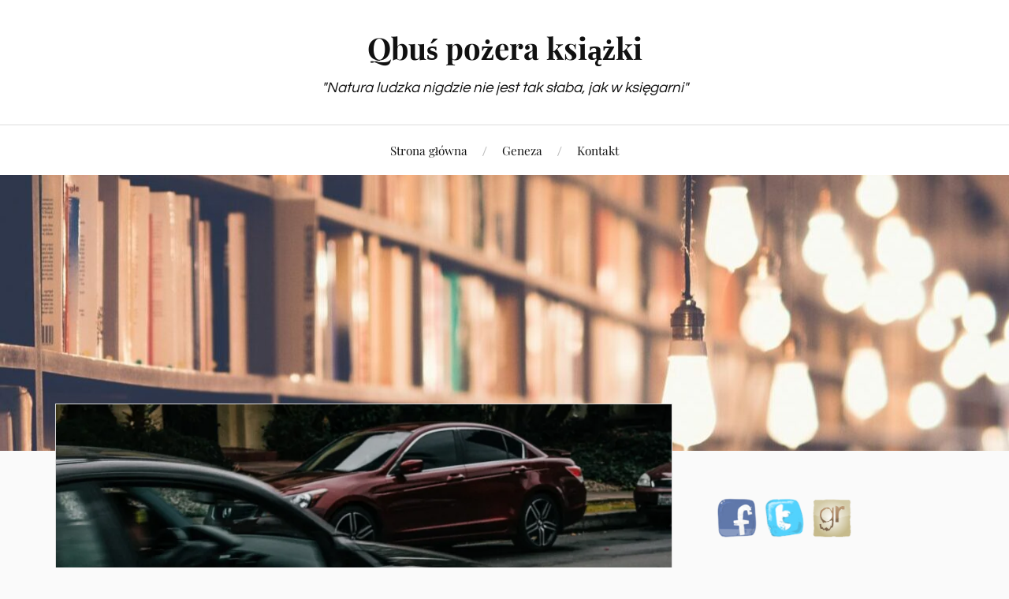

--- FILE ---
content_type: text/html; charset=UTF-8
request_url: https://pozeracz.pl/moc-pozytywnego-myslenia-peale/nathan-dumlao-qdbnndf2jz4-unsplash-2/
body_size: 13261
content:
<!DOCTYPE html>

<html class="no-js" lang="pl-PL">

	<head profile="http://gmpg.org/xfn/11">

		<meta http-equiv="Content-Type" content="text/html; charset=UTF-8" />
		<meta name="viewport" content="width=device-width, initial-scale=1.0, maximum-scale=1.0, user-scalable=no" >

		<meta name='robots' content='index, follow, max-image-preview:large, max-snippet:-1, max-video-preview:-1' />


	<!-- This site is optimized with the Yoast SEO plugin v26.8 - https://yoast.com/product/yoast-seo-wordpress/ -->
	<title>nathan-dumlao-qDbnNDF2jZ4-unsplash &#8211; Qbuś pożera książki</title>
	<link rel="canonical" href="https://pozeracz.pl/moc-pozytywnego-myslenia-peale/nathan-dumlao-qdbnndf2jz4-unsplash-2/" />
	<meta property="og:locale" content="pl_PL" />
	<meta property="og:type" content="article" />
	<meta property="og:title" content="nathan-dumlao-qDbnNDF2jZ4-unsplash &#8211; Qbuś pożera książki" />
	<meta property="og:url" content="https://pozeracz.pl/moc-pozytywnego-myslenia-peale/nathan-dumlao-qdbnndf2jz4-unsplash-2/" />
	<meta property="og:site_name" content="Qbuś pożera książki" />
	<meta property="og:image" content="https://pozeracz.pl/moc-pozytywnego-myslenia-peale/nathan-dumlao-qdbnndf2jz4-unsplash-2" />
	<meta property="og:image:width" content="1365" />
	<meta property="og:image:height" content="2048" />
	<meta property="og:image:type" content="image/jpeg" />
	<meta name="twitter:card" content="summary_large_image" />
	<meta name="twitter:site" content="@qbuspozera" />
	<script data-jetpack-boost="ignore" type="application/ld+json" class="yoast-schema-graph">{"@context":"https://schema.org","@graph":[{"@type":"WebPage","@id":"https://pozeracz.pl/moc-pozytywnego-myslenia-peale/nathan-dumlao-qdbnndf2jz4-unsplash-2/","url":"https://pozeracz.pl/moc-pozytywnego-myslenia-peale/nathan-dumlao-qdbnndf2jz4-unsplash-2/","name":"nathan-dumlao-qDbnNDF2jZ4-unsplash &#8211; Qbuś pożera książki","isPartOf":{"@id":"https://pozeracz.pl/#website"},"primaryImageOfPage":{"@id":"https://pozeracz.pl/moc-pozytywnego-myslenia-peale/nathan-dumlao-qdbnndf2jz4-unsplash-2/#primaryimage"},"image":{"@id":"https://pozeracz.pl/moc-pozytywnego-myslenia-peale/nathan-dumlao-qdbnndf2jz4-unsplash-2/#primaryimage"},"thumbnailUrl":"https://i0.wp.com/pozeracz.pl/wp-content/uploads/2021/04/nathan-dumlao-qDbnNDF2jZ4-unsplash-1-scaled.jpg?fit=1365%2C2048&ssl=1","datePublished":"2021-04-23T08:52:24+00:00","breadcrumb":{"@id":"https://pozeracz.pl/moc-pozytywnego-myslenia-peale/nathan-dumlao-qdbnndf2jz4-unsplash-2/#breadcrumb"},"inLanguage":"pl-PL","potentialAction":[{"@type":"ReadAction","target":["https://pozeracz.pl/moc-pozytywnego-myslenia-peale/nathan-dumlao-qdbnndf2jz4-unsplash-2/"]}]},{"@type":"ImageObject","inLanguage":"pl-PL","@id":"https://pozeracz.pl/moc-pozytywnego-myslenia-peale/nathan-dumlao-qdbnndf2jz4-unsplash-2/#primaryimage","url":"https://i0.wp.com/pozeracz.pl/wp-content/uploads/2021/04/nathan-dumlao-qDbnNDF2jZ4-unsplash-1-scaled.jpg?fit=1365%2C2048&ssl=1","contentUrl":"https://i0.wp.com/pozeracz.pl/wp-content/uploads/2021/04/nathan-dumlao-qDbnNDF2jZ4-unsplash-1-scaled.jpg?fit=1365%2C2048&ssl=1"},{"@type":"BreadcrumbList","@id":"https://pozeracz.pl/moc-pozytywnego-myslenia-peale/nathan-dumlao-qdbnndf2jz4-unsplash-2/#breadcrumb","itemListElement":[{"@type":"ListItem","position":1,"name":"Strona główna","item":"https://pozeracz.pl/"},{"@type":"ListItem","position":2,"name":"Książki zmieniają świat – &#8222;Moc pozytywnego myślenia&#8221; Normana Vincenta Peale&#8217;a","item":"https://pozeracz.pl/moc-pozytywnego-myslenia-peale/"},{"@type":"ListItem","position":3,"name":"nathan-dumlao-qDbnNDF2jZ4-unsplash"}]},{"@type":"WebSite","@id":"https://pozeracz.pl/#website","url":"https://pozeracz.pl/","name":"Qbuś pożera książki","description":"&quot;Natura ludzka nigdzie nie jest tak słaba, jak w księgarni&quot;","publisher":{"@id":"https://pozeracz.pl/#/schema/person/ff6a61da6524765e8a84201e83ffe6fe"},"potentialAction":[{"@type":"SearchAction","target":{"@type":"EntryPoint","urlTemplate":"https://pozeracz.pl/?s={search_term_string}"},"query-input":{"@type":"PropertyValueSpecification","valueRequired":true,"valueName":"search_term_string"}}],"inLanguage":"pl-PL"},{"@type":["Person","Organization"],"@id":"https://pozeracz.pl/#/schema/person/ff6a61da6524765e8a84201e83ffe6fe","name":"pozeracz","image":{"@type":"ImageObject","inLanguage":"pl-PL","@id":"https://pozeracz.pl/#/schema/person/image/","url":"https://i0.wp.com/pozeracz.pl/wp-content/uploads/2021/04/nathan-dumlao-qDbnNDF2jZ4-unsplash-1-scaled.jpg?fit=1365%2C2048&ssl=1","contentUrl":"https://i0.wp.com/pozeracz.pl/wp-content/uploads/2021/04/nathan-dumlao-qDbnNDF2jZ4-unsplash-1-scaled.jpg?fit=1365%2C2048&ssl=1","width":1365,"height":2048,"caption":"pozeracz"},"logo":{"@id":"https://pozeracz.pl/#/schema/person/image/"}}]}</script>
	<!-- / Yoast SEO plugin. -->


<link rel='dns-prefetch' href='//stats.wp.com' />
<link rel='dns-prefetch' href='//v0.wordpress.com' />
<link rel='preconnect' href='//i0.wp.com' />
<link rel='preconnect' href='//c0.wp.com' />
<link href='https://fonts.gstatic.com' crossorigin rel='preconnect' />
<link rel="alternate" type="application/rss+xml" title="Qbuś pożera książki &raquo; Kanał z wpisami" href="https://pozeracz.pl/feed/" />
<link rel="alternate" type="application/rss+xml" title="Qbuś pożera książki &raquo; Kanał z komentarzami" href="https://pozeracz.pl/comments/feed/" />
<link rel="alternate" type="application/rss+xml" title="Qbuś pożera książki &raquo; nathan-dumlao-qDbnNDF2jZ4-unsplash Kanał z komentarzami" href="https://pozeracz.pl/moc-pozytywnego-myslenia-peale/nathan-dumlao-qdbnndf2jz4-unsplash-2/feed/" />
<link rel="alternate" title="oEmbed (JSON)" type="application/json+oembed" href="https://pozeracz.pl/wp-json/oembed/1.0/embed?url=https%3A%2F%2Fpozeracz.pl%2Fmoc-pozytywnego-myslenia-peale%2Fnathan-dumlao-qdbnndf2jz4-unsplash-2%2F" />
<link rel="alternate" title="oEmbed (XML)" type="text/xml+oembed" href="https://pozeracz.pl/wp-json/oembed/1.0/embed?url=https%3A%2F%2Fpozeracz.pl%2Fmoc-pozytywnego-myslenia-peale%2Fnathan-dumlao-qdbnndf2jz4-unsplash-2%2F&#038;format=xml" />
<link rel='stylesheet' id='all-css-b663e92739ae5787821913de3cba48ed' href='https://pozeracz.pl/wp-content/boost-cache/static/5108fccb36.min.css' type='text/css' media='all' />
<style id='global-styles-inline-css'>
:root{--wp--preset--aspect-ratio--square: 1;--wp--preset--aspect-ratio--4-3: 4/3;--wp--preset--aspect-ratio--3-4: 3/4;--wp--preset--aspect-ratio--3-2: 3/2;--wp--preset--aspect-ratio--2-3: 2/3;--wp--preset--aspect-ratio--16-9: 16/9;--wp--preset--aspect-ratio--9-16: 9/16;--wp--preset--color--black: #111;--wp--preset--color--cyan-bluish-gray: #abb8c3;--wp--preset--color--white: #fff;--wp--preset--color--pale-pink: #f78da7;--wp--preset--color--vivid-red: #cf2e2e;--wp--preset--color--luminous-vivid-orange: #ff6900;--wp--preset--color--luminous-vivid-amber: #fcb900;--wp--preset--color--light-green-cyan: #7bdcb5;--wp--preset--color--vivid-green-cyan: #00d084;--wp--preset--color--pale-cyan-blue: #8ed1fc;--wp--preset--color--vivid-cyan-blue: #0693e3;--wp--preset--color--vivid-purple: #9b51e0;--wp--preset--color--accent: #CA2017;--wp--preset--color--dark-gray: #333;--wp--preset--color--medium-gray: #555;--wp--preset--color--light-gray: #777;--wp--preset--gradient--vivid-cyan-blue-to-vivid-purple: linear-gradient(135deg,rgb(6,147,227) 0%,rgb(155,81,224) 100%);--wp--preset--gradient--light-green-cyan-to-vivid-green-cyan: linear-gradient(135deg,rgb(122,220,180) 0%,rgb(0,208,130) 100%);--wp--preset--gradient--luminous-vivid-amber-to-luminous-vivid-orange: linear-gradient(135deg,rgb(252,185,0) 0%,rgb(255,105,0) 100%);--wp--preset--gradient--luminous-vivid-orange-to-vivid-red: linear-gradient(135deg,rgb(255,105,0) 0%,rgb(207,46,46) 100%);--wp--preset--gradient--very-light-gray-to-cyan-bluish-gray: linear-gradient(135deg,rgb(238,238,238) 0%,rgb(169,184,195) 100%);--wp--preset--gradient--cool-to-warm-spectrum: linear-gradient(135deg,rgb(74,234,220) 0%,rgb(151,120,209) 20%,rgb(207,42,186) 40%,rgb(238,44,130) 60%,rgb(251,105,98) 80%,rgb(254,248,76) 100%);--wp--preset--gradient--blush-light-purple: linear-gradient(135deg,rgb(255,206,236) 0%,rgb(152,150,240) 100%);--wp--preset--gradient--blush-bordeaux: linear-gradient(135deg,rgb(254,205,165) 0%,rgb(254,45,45) 50%,rgb(107,0,62) 100%);--wp--preset--gradient--luminous-dusk: linear-gradient(135deg,rgb(255,203,112) 0%,rgb(199,81,192) 50%,rgb(65,88,208) 100%);--wp--preset--gradient--pale-ocean: linear-gradient(135deg,rgb(255,245,203) 0%,rgb(182,227,212) 50%,rgb(51,167,181) 100%);--wp--preset--gradient--electric-grass: linear-gradient(135deg,rgb(202,248,128) 0%,rgb(113,206,126) 100%);--wp--preset--gradient--midnight: linear-gradient(135deg,rgb(2,3,129) 0%,rgb(40,116,252) 100%);--wp--preset--font-size--small: 16px;--wp--preset--font-size--medium: 20px;--wp--preset--font-size--large: 24px;--wp--preset--font-size--x-large: 42px;--wp--preset--font-size--normal: 18px;--wp--preset--font-size--larger: 27px;--wp--preset--font-family--questrial: Questrial;--wp--preset--font-family--archivo: Archivo;--wp--preset--spacing--20: 0.44rem;--wp--preset--spacing--30: 0.67rem;--wp--preset--spacing--40: 1rem;--wp--preset--spacing--50: 1.5rem;--wp--preset--spacing--60: 2.25rem;--wp--preset--spacing--70: 3.38rem;--wp--preset--spacing--80: 5.06rem;--wp--preset--shadow--natural: 6px 6px 9px rgba(0, 0, 0, 0.2);--wp--preset--shadow--deep: 12px 12px 50px rgba(0, 0, 0, 0.4);--wp--preset--shadow--sharp: 6px 6px 0px rgba(0, 0, 0, 0.2);--wp--preset--shadow--outlined: 6px 6px 0px -3px rgb(255, 255, 255), 6px 6px rgb(0, 0, 0);--wp--preset--shadow--crisp: 6px 6px 0px rgb(0, 0, 0);}:where(.is-layout-flex){gap: 0.5em;}:where(.is-layout-grid){gap: 0.5em;}body .is-layout-flex{display: flex;}.is-layout-flex{flex-wrap: wrap;align-items: center;}.is-layout-flex > :is(*, div){margin: 0;}body .is-layout-grid{display: grid;}.is-layout-grid > :is(*, div){margin: 0;}:where(.wp-block-columns.is-layout-flex){gap: 2em;}:where(.wp-block-columns.is-layout-grid){gap: 2em;}:where(.wp-block-post-template.is-layout-flex){gap: 1.25em;}:where(.wp-block-post-template.is-layout-grid){gap: 1.25em;}.has-black-color{color: var(--wp--preset--color--black) !important;}.has-cyan-bluish-gray-color{color: var(--wp--preset--color--cyan-bluish-gray) !important;}.has-white-color{color: var(--wp--preset--color--white) !important;}.has-pale-pink-color{color: var(--wp--preset--color--pale-pink) !important;}.has-vivid-red-color{color: var(--wp--preset--color--vivid-red) !important;}.has-luminous-vivid-orange-color{color: var(--wp--preset--color--luminous-vivid-orange) !important;}.has-luminous-vivid-amber-color{color: var(--wp--preset--color--luminous-vivid-amber) !important;}.has-light-green-cyan-color{color: var(--wp--preset--color--light-green-cyan) !important;}.has-vivid-green-cyan-color{color: var(--wp--preset--color--vivid-green-cyan) !important;}.has-pale-cyan-blue-color{color: var(--wp--preset--color--pale-cyan-blue) !important;}.has-vivid-cyan-blue-color{color: var(--wp--preset--color--vivid-cyan-blue) !important;}.has-vivid-purple-color{color: var(--wp--preset--color--vivid-purple) !important;}.has-black-background-color{background-color: var(--wp--preset--color--black) !important;}.has-cyan-bluish-gray-background-color{background-color: var(--wp--preset--color--cyan-bluish-gray) !important;}.has-white-background-color{background-color: var(--wp--preset--color--white) !important;}.has-pale-pink-background-color{background-color: var(--wp--preset--color--pale-pink) !important;}.has-vivid-red-background-color{background-color: var(--wp--preset--color--vivid-red) !important;}.has-luminous-vivid-orange-background-color{background-color: var(--wp--preset--color--luminous-vivid-orange) !important;}.has-luminous-vivid-amber-background-color{background-color: var(--wp--preset--color--luminous-vivid-amber) !important;}.has-light-green-cyan-background-color{background-color: var(--wp--preset--color--light-green-cyan) !important;}.has-vivid-green-cyan-background-color{background-color: var(--wp--preset--color--vivid-green-cyan) !important;}.has-pale-cyan-blue-background-color{background-color: var(--wp--preset--color--pale-cyan-blue) !important;}.has-vivid-cyan-blue-background-color{background-color: var(--wp--preset--color--vivid-cyan-blue) !important;}.has-vivid-purple-background-color{background-color: var(--wp--preset--color--vivid-purple) !important;}.has-black-border-color{border-color: var(--wp--preset--color--black) !important;}.has-cyan-bluish-gray-border-color{border-color: var(--wp--preset--color--cyan-bluish-gray) !important;}.has-white-border-color{border-color: var(--wp--preset--color--white) !important;}.has-pale-pink-border-color{border-color: var(--wp--preset--color--pale-pink) !important;}.has-vivid-red-border-color{border-color: var(--wp--preset--color--vivid-red) !important;}.has-luminous-vivid-orange-border-color{border-color: var(--wp--preset--color--luminous-vivid-orange) !important;}.has-luminous-vivid-amber-border-color{border-color: var(--wp--preset--color--luminous-vivid-amber) !important;}.has-light-green-cyan-border-color{border-color: var(--wp--preset--color--light-green-cyan) !important;}.has-vivid-green-cyan-border-color{border-color: var(--wp--preset--color--vivid-green-cyan) !important;}.has-pale-cyan-blue-border-color{border-color: var(--wp--preset--color--pale-cyan-blue) !important;}.has-vivid-cyan-blue-border-color{border-color: var(--wp--preset--color--vivid-cyan-blue) !important;}.has-vivid-purple-border-color{border-color: var(--wp--preset--color--vivid-purple) !important;}.has-vivid-cyan-blue-to-vivid-purple-gradient-background{background: var(--wp--preset--gradient--vivid-cyan-blue-to-vivid-purple) !important;}.has-light-green-cyan-to-vivid-green-cyan-gradient-background{background: var(--wp--preset--gradient--light-green-cyan-to-vivid-green-cyan) !important;}.has-luminous-vivid-amber-to-luminous-vivid-orange-gradient-background{background: var(--wp--preset--gradient--luminous-vivid-amber-to-luminous-vivid-orange) !important;}.has-luminous-vivid-orange-to-vivid-red-gradient-background{background: var(--wp--preset--gradient--luminous-vivid-orange-to-vivid-red) !important;}.has-very-light-gray-to-cyan-bluish-gray-gradient-background{background: var(--wp--preset--gradient--very-light-gray-to-cyan-bluish-gray) !important;}.has-cool-to-warm-spectrum-gradient-background{background: var(--wp--preset--gradient--cool-to-warm-spectrum) !important;}.has-blush-light-purple-gradient-background{background: var(--wp--preset--gradient--blush-light-purple) !important;}.has-blush-bordeaux-gradient-background{background: var(--wp--preset--gradient--blush-bordeaux) !important;}.has-luminous-dusk-gradient-background{background: var(--wp--preset--gradient--luminous-dusk) !important;}.has-pale-ocean-gradient-background{background: var(--wp--preset--gradient--pale-ocean) !important;}.has-electric-grass-gradient-background{background: var(--wp--preset--gradient--electric-grass) !important;}.has-midnight-gradient-background{background: var(--wp--preset--gradient--midnight) !important;}.has-small-font-size{font-size: var(--wp--preset--font-size--small) !important;}.has-medium-font-size{font-size: var(--wp--preset--font-size--medium) !important;}.has-large-font-size{font-size: var(--wp--preset--font-size--large) !important;}.has-x-large-font-size{font-size: var(--wp--preset--font-size--x-large) !important;}.has-questrial-font-family{font-family: var(--wp--preset--font-family--questrial) !important;}.has-archivo-font-family{font-family: var(--wp--preset--font-family--archivo) !important;}
/*# sourceURL=global-styles-inline-css */
</style>

<style id='wp-img-auto-sizes-contain-inline-css'>
img:is([sizes=auto i],[sizes^="auto," i]){contain-intrinsic-size:3000px 1500px}
/*# sourceURL=wp-img-auto-sizes-contain-inline-css */
</style>
<style id='wp-emoji-styles-inline-css'>

	img.wp-smiley, img.emoji {
		display: inline !important;
		border: none !important;
		box-shadow: none !important;
		height: 1em !important;
		width: 1em !important;
		margin: 0 0.07em !important;
		vertical-align: -0.1em !important;
		background: none !important;
		padding: 0 !important;
	}
/*# sourceURL=wp-emoji-styles-inline-css */
</style>
<style id='classic-theme-styles-inline-css'>
/*! This file is auto-generated */
.wp-block-button__link{color:#fff;background-color:#32373c;border-radius:9999px;box-shadow:none;text-decoration:none;padding:calc(.667em + 2px) calc(1.333em + 2px);font-size:1.125em}.wp-block-file__button{background:#32373c;color:#fff;text-decoration:none}
/*# sourceURL=/wp-includes/css/classic-themes.min.css */
</style>
<style id='jetpack_facebook_likebox-inline-css'>
.widget_facebook_likebox {
	overflow: hidden;
}

/*# sourceURL=https://pozeracz.pl/wp-content/plugins/jetpack/modules/widgets/facebook-likebox/style.css */
</style>










<link rel="https://api.w.org/" href="https://pozeracz.pl/wp-json/" /><link rel="alternate" title="JSON" type="application/json" href="https://pozeracz.pl/wp-json/wp/v2/media/8522" /><link rel="EditURI" type="application/rsd+xml" title="RSD" href="https://pozeracz.pl/xmlrpc.php?rsd" />
<meta name="generator" content="WordPress 6.9" />
<link rel='shortlink' href='https://wp.me/a6JMjS-2ds' />
	<style>img#wpstats{display:none}</style>
		<link rel="apple-touch-icon" sizes="180x180" href="/wp-content/uploads/fbrfg/apple-touch-icon.png">
<link rel="icon" type="image/png" href="/wp-content/uploads/fbrfg/favicon-32x32.png" sizes="32x32">
<link rel="icon" type="image/png" href="/wp-content/uploads/fbrfg/favicon-16x16.png" sizes="16x16">
<link rel="manifest" href="/wp-content/uploads/fbrfg/manifest.json">
<link rel="mask-icon" href="/wp-content/uploads/fbrfg/safari-pinned-tab.svg" color="#5bbad5">
<link rel="shortcut icon" href="/wp-content/uploads/fbrfg/favicon.ico">
<meta name="msapplication-config" content="/wp-content/uploads/fbrfg/browserconfig.xml">
<meta name="theme-color" content="#ffffff"><link rel="icon" href="https://i0.wp.com/pozeracz.pl/wp-content/uploads/2015/09/cropped-books-coffee-3-128809-500-375_large.jpg?fit=32%2C32&#038;ssl=1" sizes="32x32" />
<link rel="icon" href="https://i0.wp.com/pozeracz.pl/wp-content/uploads/2015/09/cropped-books-coffee-3-128809-500-375_large.jpg?fit=192%2C192&#038;ssl=1" sizes="192x192" />
<link rel="apple-touch-icon" href="https://i0.wp.com/pozeracz.pl/wp-content/uploads/2015/09/cropped-books-coffee-3-128809-500-375_large.jpg?fit=180%2C180&#038;ssl=1" />
<meta name="msapplication-TileImage" content="https://i0.wp.com/pozeracz.pl/wp-content/uploads/2015/09/cropped-books-coffee-3-128809-500-375_large.jpg?fit=270%2C270&#038;ssl=1" />
		<style type="text/css" id="wp-custom-css">
			.post-content .aligncenter, .post-content .aligncenter img {
   display:block;
}		</style>
			<!-- Fonts Plugin CSS - https://fontsplugin.com/ -->
	<style>
		/* Cached: January 22, 2026 at 4:12pm */
/* vietnamese */
@font-face {
  font-family: 'Archivo';
  font-style: italic;
  font-weight: 100;
  font-stretch: 100%;
  font-display: swap;
  src: url(https://fonts.gstatic.com/s/archivo/v25/k3kBo8UDI-1M0wlSfdzyIEkpwTM29hr-8mTYCx-muLRm.woff2) format('woff2');
  unicode-range: U+0102-0103, U+0110-0111, U+0128-0129, U+0168-0169, U+01A0-01A1, U+01AF-01B0, U+0300-0301, U+0303-0304, U+0308-0309, U+0323, U+0329, U+1EA0-1EF9, U+20AB;
}
/* latin-ext */
@font-face {
  font-family: 'Archivo';
  font-style: italic;
  font-weight: 100;
  font-stretch: 100%;
  font-display: swap;
  src: url(https://fonts.gstatic.com/s/archivo/v25/k3kBo8UDI-1M0wlSfdzyIEkpwTM29hr-8mTYCx6muLRm.woff2) format('woff2');
  unicode-range: U+0100-02BA, U+02BD-02C5, U+02C7-02CC, U+02CE-02D7, U+02DD-02FF, U+0304, U+0308, U+0329, U+1D00-1DBF, U+1E00-1E9F, U+1EF2-1EFF, U+2020, U+20A0-20AB, U+20AD-20C0, U+2113, U+2C60-2C7F, U+A720-A7FF;
}
/* latin */
@font-face {
  font-family: 'Archivo';
  font-style: italic;
  font-weight: 100;
  font-stretch: 100%;
  font-display: swap;
  src: url(https://fonts.gstatic.com/s/archivo/v25/k3kBo8UDI-1M0wlSfdzyIEkpwTM29hr-8mTYCxCmuA.woff2) format('woff2');
  unicode-range: U+0000-00FF, U+0131, U+0152-0153, U+02BB-02BC, U+02C6, U+02DA, U+02DC, U+0304, U+0308, U+0329, U+2000-206F, U+20AC, U+2122, U+2191, U+2193, U+2212, U+2215, U+FEFF, U+FFFD;
}
/* vietnamese */
@font-face {
  font-family: 'Archivo';
  font-style: italic;
  font-weight: 200;
  font-stretch: 100%;
  font-display: swap;
  src: url(https://fonts.gstatic.com/s/archivo/v25/k3kBo8UDI-1M0wlSfdzyIEkpwTM29hr-8mTYCx-muLRm.woff2) format('woff2');
  unicode-range: U+0102-0103, U+0110-0111, U+0128-0129, U+0168-0169, U+01A0-01A1, U+01AF-01B0, U+0300-0301, U+0303-0304, U+0308-0309, U+0323, U+0329, U+1EA0-1EF9, U+20AB;
}
/* latin-ext */
@font-face {
  font-family: 'Archivo';
  font-style: italic;
  font-weight: 200;
  font-stretch: 100%;
  font-display: swap;
  src: url(https://fonts.gstatic.com/s/archivo/v25/k3kBo8UDI-1M0wlSfdzyIEkpwTM29hr-8mTYCx6muLRm.woff2) format('woff2');
  unicode-range: U+0100-02BA, U+02BD-02C5, U+02C7-02CC, U+02CE-02D7, U+02DD-02FF, U+0304, U+0308, U+0329, U+1D00-1DBF, U+1E00-1E9F, U+1EF2-1EFF, U+2020, U+20A0-20AB, U+20AD-20C0, U+2113, U+2C60-2C7F, U+A720-A7FF;
}
/* latin */
@font-face {
  font-family: 'Archivo';
  font-style: italic;
  font-weight: 200;
  font-stretch: 100%;
  font-display: swap;
  src: url(https://fonts.gstatic.com/s/archivo/v25/k3kBo8UDI-1M0wlSfdzyIEkpwTM29hr-8mTYCxCmuA.woff2) format('woff2');
  unicode-range: U+0000-00FF, U+0131, U+0152-0153, U+02BB-02BC, U+02C6, U+02DA, U+02DC, U+0304, U+0308, U+0329, U+2000-206F, U+20AC, U+2122, U+2191, U+2193, U+2212, U+2215, U+FEFF, U+FFFD;
}
/* vietnamese */
@font-face {
  font-family: 'Archivo';
  font-style: italic;
  font-weight: 300;
  font-stretch: 100%;
  font-display: swap;
  src: url(https://fonts.gstatic.com/s/archivo/v25/k3kBo8UDI-1M0wlSfdzyIEkpwTM29hr-8mTYCx-muLRm.woff2) format('woff2');
  unicode-range: U+0102-0103, U+0110-0111, U+0128-0129, U+0168-0169, U+01A0-01A1, U+01AF-01B0, U+0300-0301, U+0303-0304, U+0308-0309, U+0323, U+0329, U+1EA0-1EF9, U+20AB;
}
/* latin-ext */
@font-face {
  font-family: 'Archivo';
  font-style: italic;
  font-weight: 300;
  font-stretch: 100%;
  font-display: swap;
  src: url(https://fonts.gstatic.com/s/archivo/v25/k3kBo8UDI-1M0wlSfdzyIEkpwTM29hr-8mTYCx6muLRm.woff2) format('woff2');
  unicode-range: U+0100-02BA, U+02BD-02C5, U+02C7-02CC, U+02CE-02D7, U+02DD-02FF, U+0304, U+0308, U+0329, U+1D00-1DBF, U+1E00-1E9F, U+1EF2-1EFF, U+2020, U+20A0-20AB, U+20AD-20C0, U+2113, U+2C60-2C7F, U+A720-A7FF;
}
/* latin */
@font-face {
  font-family: 'Archivo';
  font-style: italic;
  font-weight: 300;
  font-stretch: 100%;
  font-display: swap;
  src: url(https://fonts.gstatic.com/s/archivo/v25/k3kBo8UDI-1M0wlSfdzyIEkpwTM29hr-8mTYCxCmuA.woff2) format('woff2');
  unicode-range: U+0000-00FF, U+0131, U+0152-0153, U+02BB-02BC, U+02C6, U+02DA, U+02DC, U+0304, U+0308, U+0329, U+2000-206F, U+20AC, U+2122, U+2191, U+2193, U+2212, U+2215, U+FEFF, U+FFFD;
}
/* vietnamese */
@font-face {
  font-family: 'Archivo';
  font-style: italic;
  font-weight: 400;
  font-stretch: 100%;
  font-display: swap;
  src: url(https://fonts.gstatic.com/s/archivo/v25/k3kBo8UDI-1M0wlSfdzyIEkpwTM29hr-8mTYCx-muLRm.woff2) format('woff2');
  unicode-range: U+0102-0103, U+0110-0111, U+0128-0129, U+0168-0169, U+01A0-01A1, U+01AF-01B0, U+0300-0301, U+0303-0304, U+0308-0309, U+0323, U+0329, U+1EA0-1EF9, U+20AB;
}
/* latin-ext */
@font-face {
  font-family: 'Archivo';
  font-style: italic;
  font-weight: 400;
  font-stretch: 100%;
  font-display: swap;
  src: url(https://fonts.gstatic.com/s/archivo/v25/k3kBo8UDI-1M0wlSfdzyIEkpwTM29hr-8mTYCx6muLRm.woff2) format('woff2');
  unicode-range: U+0100-02BA, U+02BD-02C5, U+02C7-02CC, U+02CE-02D7, U+02DD-02FF, U+0304, U+0308, U+0329, U+1D00-1DBF, U+1E00-1E9F, U+1EF2-1EFF, U+2020, U+20A0-20AB, U+20AD-20C0, U+2113, U+2C60-2C7F, U+A720-A7FF;
}
/* latin */
@font-face {
  font-family: 'Archivo';
  font-style: italic;
  font-weight: 400;
  font-stretch: 100%;
  font-display: swap;
  src: url(https://fonts.gstatic.com/s/archivo/v25/k3kBo8UDI-1M0wlSfdzyIEkpwTM29hr-8mTYCxCmuA.woff2) format('woff2');
  unicode-range: U+0000-00FF, U+0131, U+0152-0153, U+02BB-02BC, U+02C6, U+02DA, U+02DC, U+0304, U+0308, U+0329, U+2000-206F, U+20AC, U+2122, U+2191, U+2193, U+2212, U+2215, U+FEFF, U+FFFD;
}
/* vietnamese */
@font-face {
  font-family: 'Archivo';
  font-style: italic;
  font-weight: 500;
  font-stretch: 100%;
  font-display: swap;
  src: url(https://fonts.gstatic.com/s/archivo/v25/k3kBo8UDI-1M0wlSfdzyIEkpwTM29hr-8mTYCx-muLRm.woff2) format('woff2');
  unicode-range: U+0102-0103, U+0110-0111, U+0128-0129, U+0168-0169, U+01A0-01A1, U+01AF-01B0, U+0300-0301, U+0303-0304, U+0308-0309, U+0323, U+0329, U+1EA0-1EF9, U+20AB;
}
/* latin-ext */
@font-face {
  font-family: 'Archivo';
  font-style: italic;
  font-weight: 500;
  font-stretch: 100%;
  font-display: swap;
  src: url(https://fonts.gstatic.com/s/archivo/v25/k3kBo8UDI-1M0wlSfdzyIEkpwTM29hr-8mTYCx6muLRm.woff2) format('woff2');
  unicode-range: U+0100-02BA, U+02BD-02C5, U+02C7-02CC, U+02CE-02D7, U+02DD-02FF, U+0304, U+0308, U+0329, U+1D00-1DBF, U+1E00-1E9F, U+1EF2-1EFF, U+2020, U+20A0-20AB, U+20AD-20C0, U+2113, U+2C60-2C7F, U+A720-A7FF;
}
/* latin */
@font-face {
  font-family: 'Archivo';
  font-style: italic;
  font-weight: 500;
  font-stretch: 100%;
  font-display: swap;
  src: url(https://fonts.gstatic.com/s/archivo/v25/k3kBo8UDI-1M0wlSfdzyIEkpwTM29hr-8mTYCxCmuA.woff2) format('woff2');
  unicode-range: U+0000-00FF, U+0131, U+0152-0153, U+02BB-02BC, U+02C6, U+02DA, U+02DC, U+0304, U+0308, U+0329, U+2000-206F, U+20AC, U+2122, U+2191, U+2193, U+2212, U+2215, U+FEFF, U+FFFD;
}
/* vietnamese */
@font-face {
  font-family: 'Archivo';
  font-style: italic;
  font-weight: 600;
  font-stretch: 100%;
  font-display: swap;
  src: url(https://fonts.gstatic.com/s/archivo/v25/k3kBo8UDI-1M0wlSfdzyIEkpwTM29hr-8mTYCx-muLRm.woff2) format('woff2');
  unicode-range: U+0102-0103, U+0110-0111, U+0128-0129, U+0168-0169, U+01A0-01A1, U+01AF-01B0, U+0300-0301, U+0303-0304, U+0308-0309, U+0323, U+0329, U+1EA0-1EF9, U+20AB;
}
/* latin-ext */
@font-face {
  font-family: 'Archivo';
  font-style: italic;
  font-weight: 600;
  font-stretch: 100%;
  font-display: swap;
  src: url(https://fonts.gstatic.com/s/archivo/v25/k3kBo8UDI-1M0wlSfdzyIEkpwTM29hr-8mTYCx6muLRm.woff2) format('woff2');
  unicode-range: U+0100-02BA, U+02BD-02C5, U+02C7-02CC, U+02CE-02D7, U+02DD-02FF, U+0304, U+0308, U+0329, U+1D00-1DBF, U+1E00-1E9F, U+1EF2-1EFF, U+2020, U+20A0-20AB, U+20AD-20C0, U+2113, U+2C60-2C7F, U+A720-A7FF;
}
/* latin */
@font-face {
  font-family: 'Archivo';
  font-style: italic;
  font-weight: 600;
  font-stretch: 100%;
  font-display: swap;
  src: url(https://fonts.gstatic.com/s/archivo/v25/k3kBo8UDI-1M0wlSfdzyIEkpwTM29hr-8mTYCxCmuA.woff2) format('woff2');
  unicode-range: U+0000-00FF, U+0131, U+0152-0153, U+02BB-02BC, U+02C6, U+02DA, U+02DC, U+0304, U+0308, U+0329, U+2000-206F, U+20AC, U+2122, U+2191, U+2193, U+2212, U+2215, U+FEFF, U+FFFD;
}
/* vietnamese */
@font-face {
  font-family: 'Archivo';
  font-style: italic;
  font-weight: 700;
  font-stretch: 100%;
  font-display: swap;
  src: url(https://fonts.gstatic.com/s/archivo/v25/k3kBo8UDI-1M0wlSfdzyIEkpwTM29hr-8mTYCx-muLRm.woff2) format('woff2');
  unicode-range: U+0102-0103, U+0110-0111, U+0128-0129, U+0168-0169, U+01A0-01A1, U+01AF-01B0, U+0300-0301, U+0303-0304, U+0308-0309, U+0323, U+0329, U+1EA0-1EF9, U+20AB;
}
/* latin-ext */
@font-face {
  font-family: 'Archivo';
  font-style: italic;
  font-weight: 700;
  font-stretch: 100%;
  font-display: swap;
  src: url(https://fonts.gstatic.com/s/archivo/v25/k3kBo8UDI-1M0wlSfdzyIEkpwTM29hr-8mTYCx6muLRm.woff2) format('woff2');
  unicode-range: U+0100-02BA, U+02BD-02C5, U+02C7-02CC, U+02CE-02D7, U+02DD-02FF, U+0304, U+0308, U+0329, U+1D00-1DBF, U+1E00-1E9F, U+1EF2-1EFF, U+2020, U+20A0-20AB, U+20AD-20C0, U+2113, U+2C60-2C7F, U+A720-A7FF;
}
/* latin */
@font-face {
  font-family: 'Archivo';
  font-style: italic;
  font-weight: 700;
  font-stretch: 100%;
  font-display: swap;
  src: url(https://fonts.gstatic.com/s/archivo/v25/k3kBo8UDI-1M0wlSfdzyIEkpwTM29hr-8mTYCxCmuA.woff2) format('woff2');
  unicode-range: U+0000-00FF, U+0131, U+0152-0153, U+02BB-02BC, U+02C6, U+02DA, U+02DC, U+0304, U+0308, U+0329, U+2000-206F, U+20AC, U+2122, U+2191, U+2193, U+2212, U+2215, U+FEFF, U+FFFD;
}
/* vietnamese */
@font-face {
  font-family: 'Archivo';
  font-style: italic;
  font-weight: 800;
  font-stretch: 100%;
  font-display: swap;
  src: url(https://fonts.gstatic.com/s/archivo/v25/k3kBo8UDI-1M0wlSfdzyIEkpwTM29hr-8mTYCx-muLRm.woff2) format('woff2');
  unicode-range: U+0102-0103, U+0110-0111, U+0128-0129, U+0168-0169, U+01A0-01A1, U+01AF-01B0, U+0300-0301, U+0303-0304, U+0308-0309, U+0323, U+0329, U+1EA0-1EF9, U+20AB;
}
/* latin-ext */
@font-face {
  font-family: 'Archivo';
  font-style: italic;
  font-weight: 800;
  font-stretch: 100%;
  font-display: swap;
  src: url(https://fonts.gstatic.com/s/archivo/v25/k3kBo8UDI-1M0wlSfdzyIEkpwTM29hr-8mTYCx6muLRm.woff2) format('woff2');
  unicode-range: U+0100-02BA, U+02BD-02C5, U+02C7-02CC, U+02CE-02D7, U+02DD-02FF, U+0304, U+0308, U+0329, U+1D00-1DBF, U+1E00-1E9F, U+1EF2-1EFF, U+2020, U+20A0-20AB, U+20AD-20C0, U+2113, U+2C60-2C7F, U+A720-A7FF;
}
/* latin */
@font-face {
  font-family: 'Archivo';
  font-style: italic;
  font-weight: 800;
  font-stretch: 100%;
  font-display: swap;
  src: url(https://fonts.gstatic.com/s/archivo/v25/k3kBo8UDI-1M0wlSfdzyIEkpwTM29hr-8mTYCxCmuA.woff2) format('woff2');
  unicode-range: U+0000-00FF, U+0131, U+0152-0153, U+02BB-02BC, U+02C6, U+02DA, U+02DC, U+0304, U+0308, U+0329, U+2000-206F, U+20AC, U+2122, U+2191, U+2193, U+2212, U+2215, U+FEFF, U+FFFD;
}
/* vietnamese */
@font-face {
  font-family: 'Archivo';
  font-style: italic;
  font-weight: 900;
  font-stretch: 100%;
  font-display: swap;
  src: url(https://fonts.gstatic.com/s/archivo/v25/k3kBo8UDI-1M0wlSfdzyIEkpwTM29hr-8mTYCx-muLRm.woff2) format('woff2');
  unicode-range: U+0102-0103, U+0110-0111, U+0128-0129, U+0168-0169, U+01A0-01A1, U+01AF-01B0, U+0300-0301, U+0303-0304, U+0308-0309, U+0323, U+0329, U+1EA0-1EF9, U+20AB;
}
/* latin-ext */
@font-face {
  font-family: 'Archivo';
  font-style: italic;
  font-weight: 900;
  font-stretch: 100%;
  font-display: swap;
  src: url(https://fonts.gstatic.com/s/archivo/v25/k3kBo8UDI-1M0wlSfdzyIEkpwTM29hr-8mTYCx6muLRm.woff2) format('woff2');
  unicode-range: U+0100-02BA, U+02BD-02C5, U+02C7-02CC, U+02CE-02D7, U+02DD-02FF, U+0304, U+0308, U+0329, U+1D00-1DBF, U+1E00-1E9F, U+1EF2-1EFF, U+2020, U+20A0-20AB, U+20AD-20C0, U+2113, U+2C60-2C7F, U+A720-A7FF;
}
/* latin */
@font-face {
  font-family: 'Archivo';
  font-style: italic;
  font-weight: 900;
  font-stretch: 100%;
  font-display: swap;
  src: url(https://fonts.gstatic.com/s/archivo/v25/k3kBo8UDI-1M0wlSfdzyIEkpwTM29hr-8mTYCxCmuA.woff2) format('woff2');
  unicode-range: U+0000-00FF, U+0131, U+0152-0153, U+02BB-02BC, U+02C6, U+02DA, U+02DC, U+0304, U+0308, U+0329, U+2000-206F, U+20AC, U+2122, U+2191, U+2193, U+2212, U+2215, U+FEFF, U+FFFD;
}
/* vietnamese */
@font-face {
  font-family: 'Archivo';
  font-style: normal;
  font-weight: 100;
  font-stretch: 100%;
  font-display: swap;
  src: url(https://fonts.gstatic.com/s/archivo/v25/k3kPo8UDI-1M0wlSV9XAw6lQkqWY8Q82sLySOxK-vA.woff2) format('woff2');
  unicode-range: U+0102-0103, U+0110-0111, U+0128-0129, U+0168-0169, U+01A0-01A1, U+01AF-01B0, U+0300-0301, U+0303-0304, U+0308-0309, U+0323, U+0329, U+1EA0-1EF9, U+20AB;
}
/* latin-ext */
@font-face {
  font-family: 'Archivo';
  font-style: normal;
  font-weight: 100;
  font-stretch: 100%;
  font-display: swap;
  src: url(https://fonts.gstatic.com/s/archivo/v25/k3kPo8UDI-1M0wlSV9XAw6lQkqWY8Q82sLyTOxK-vA.woff2) format('woff2');
  unicode-range: U+0100-02BA, U+02BD-02C5, U+02C7-02CC, U+02CE-02D7, U+02DD-02FF, U+0304, U+0308, U+0329, U+1D00-1DBF, U+1E00-1E9F, U+1EF2-1EFF, U+2020, U+20A0-20AB, U+20AD-20C0, U+2113, U+2C60-2C7F, U+A720-A7FF;
}
/* latin */
@font-face {
  font-family: 'Archivo';
  font-style: normal;
  font-weight: 100;
  font-stretch: 100%;
  font-display: swap;
  src: url(https://fonts.gstatic.com/s/archivo/v25/k3kPo8UDI-1M0wlSV9XAw6lQkqWY8Q82sLydOxI.woff2) format('woff2');
  unicode-range: U+0000-00FF, U+0131, U+0152-0153, U+02BB-02BC, U+02C6, U+02DA, U+02DC, U+0304, U+0308, U+0329, U+2000-206F, U+20AC, U+2122, U+2191, U+2193, U+2212, U+2215, U+FEFF, U+FFFD;
}
/* vietnamese */
@font-face {
  font-family: 'Archivo';
  font-style: normal;
  font-weight: 200;
  font-stretch: 100%;
  font-display: swap;
  src: url(https://fonts.gstatic.com/s/archivo/v25/k3kPo8UDI-1M0wlSV9XAw6lQkqWY8Q82sLySOxK-vA.woff2) format('woff2');
  unicode-range: U+0102-0103, U+0110-0111, U+0128-0129, U+0168-0169, U+01A0-01A1, U+01AF-01B0, U+0300-0301, U+0303-0304, U+0308-0309, U+0323, U+0329, U+1EA0-1EF9, U+20AB;
}
/* latin-ext */
@font-face {
  font-family: 'Archivo';
  font-style: normal;
  font-weight: 200;
  font-stretch: 100%;
  font-display: swap;
  src: url(https://fonts.gstatic.com/s/archivo/v25/k3kPo8UDI-1M0wlSV9XAw6lQkqWY8Q82sLyTOxK-vA.woff2) format('woff2');
  unicode-range: U+0100-02BA, U+02BD-02C5, U+02C7-02CC, U+02CE-02D7, U+02DD-02FF, U+0304, U+0308, U+0329, U+1D00-1DBF, U+1E00-1E9F, U+1EF2-1EFF, U+2020, U+20A0-20AB, U+20AD-20C0, U+2113, U+2C60-2C7F, U+A720-A7FF;
}
/* latin */
@font-face {
  font-family: 'Archivo';
  font-style: normal;
  font-weight: 200;
  font-stretch: 100%;
  font-display: swap;
  src: url(https://fonts.gstatic.com/s/archivo/v25/k3kPo8UDI-1M0wlSV9XAw6lQkqWY8Q82sLydOxI.woff2) format('woff2');
  unicode-range: U+0000-00FF, U+0131, U+0152-0153, U+02BB-02BC, U+02C6, U+02DA, U+02DC, U+0304, U+0308, U+0329, U+2000-206F, U+20AC, U+2122, U+2191, U+2193, U+2212, U+2215, U+FEFF, U+FFFD;
}
/* vietnamese */
@font-face {
  font-family: 'Archivo';
  font-style: normal;
  font-weight: 300;
  font-stretch: 100%;
  font-display: swap;
  src: url(https://fonts.gstatic.com/s/archivo/v25/k3kPo8UDI-1M0wlSV9XAw6lQkqWY8Q82sLySOxK-vA.woff2) format('woff2');
  unicode-range: U+0102-0103, U+0110-0111, U+0128-0129, U+0168-0169, U+01A0-01A1, U+01AF-01B0, U+0300-0301, U+0303-0304, U+0308-0309, U+0323, U+0329, U+1EA0-1EF9, U+20AB;
}
/* latin-ext */
@font-face {
  font-family: 'Archivo';
  font-style: normal;
  font-weight: 300;
  font-stretch: 100%;
  font-display: swap;
  src: url(https://fonts.gstatic.com/s/archivo/v25/k3kPo8UDI-1M0wlSV9XAw6lQkqWY8Q82sLyTOxK-vA.woff2) format('woff2');
  unicode-range: U+0100-02BA, U+02BD-02C5, U+02C7-02CC, U+02CE-02D7, U+02DD-02FF, U+0304, U+0308, U+0329, U+1D00-1DBF, U+1E00-1E9F, U+1EF2-1EFF, U+2020, U+20A0-20AB, U+20AD-20C0, U+2113, U+2C60-2C7F, U+A720-A7FF;
}
/* latin */
@font-face {
  font-family: 'Archivo';
  font-style: normal;
  font-weight: 300;
  font-stretch: 100%;
  font-display: swap;
  src: url(https://fonts.gstatic.com/s/archivo/v25/k3kPo8UDI-1M0wlSV9XAw6lQkqWY8Q82sLydOxI.woff2) format('woff2');
  unicode-range: U+0000-00FF, U+0131, U+0152-0153, U+02BB-02BC, U+02C6, U+02DA, U+02DC, U+0304, U+0308, U+0329, U+2000-206F, U+20AC, U+2122, U+2191, U+2193, U+2212, U+2215, U+FEFF, U+FFFD;
}
/* vietnamese */
@font-face {
  font-family: 'Archivo';
  font-style: normal;
  font-weight: 400;
  font-stretch: 100%;
  font-display: swap;
  src: url(https://fonts.gstatic.com/s/archivo/v25/k3kPo8UDI-1M0wlSV9XAw6lQkqWY8Q82sLySOxK-vA.woff2) format('woff2');
  unicode-range: U+0102-0103, U+0110-0111, U+0128-0129, U+0168-0169, U+01A0-01A1, U+01AF-01B0, U+0300-0301, U+0303-0304, U+0308-0309, U+0323, U+0329, U+1EA0-1EF9, U+20AB;
}
/* latin-ext */
@font-face {
  font-family: 'Archivo';
  font-style: normal;
  font-weight: 400;
  font-stretch: 100%;
  font-display: swap;
  src: url(https://fonts.gstatic.com/s/archivo/v25/k3kPo8UDI-1M0wlSV9XAw6lQkqWY8Q82sLyTOxK-vA.woff2) format('woff2');
  unicode-range: U+0100-02BA, U+02BD-02C5, U+02C7-02CC, U+02CE-02D7, U+02DD-02FF, U+0304, U+0308, U+0329, U+1D00-1DBF, U+1E00-1E9F, U+1EF2-1EFF, U+2020, U+20A0-20AB, U+20AD-20C0, U+2113, U+2C60-2C7F, U+A720-A7FF;
}
/* latin */
@font-face {
  font-family: 'Archivo';
  font-style: normal;
  font-weight: 400;
  font-stretch: 100%;
  font-display: swap;
  src: url(https://fonts.gstatic.com/s/archivo/v25/k3kPo8UDI-1M0wlSV9XAw6lQkqWY8Q82sLydOxI.woff2) format('woff2');
  unicode-range: U+0000-00FF, U+0131, U+0152-0153, U+02BB-02BC, U+02C6, U+02DA, U+02DC, U+0304, U+0308, U+0329, U+2000-206F, U+20AC, U+2122, U+2191, U+2193, U+2212, U+2215, U+FEFF, U+FFFD;
}
/* vietnamese */
@font-face {
  font-family: 'Archivo';
  font-style: normal;
  font-weight: 500;
  font-stretch: 100%;
  font-display: swap;
  src: url(https://fonts.gstatic.com/s/archivo/v25/k3kPo8UDI-1M0wlSV9XAw6lQkqWY8Q82sLySOxK-vA.woff2) format('woff2');
  unicode-range: U+0102-0103, U+0110-0111, U+0128-0129, U+0168-0169, U+01A0-01A1, U+01AF-01B0, U+0300-0301, U+0303-0304, U+0308-0309, U+0323, U+0329, U+1EA0-1EF9, U+20AB;
}
/* latin-ext */
@font-face {
  font-family: 'Archivo';
  font-style: normal;
  font-weight: 500;
  font-stretch: 100%;
  font-display: swap;
  src: url(https://fonts.gstatic.com/s/archivo/v25/k3kPo8UDI-1M0wlSV9XAw6lQkqWY8Q82sLyTOxK-vA.woff2) format('woff2');
  unicode-range: U+0100-02BA, U+02BD-02C5, U+02C7-02CC, U+02CE-02D7, U+02DD-02FF, U+0304, U+0308, U+0329, U+1D00-1DBF, U+1E00-1E9F, U+1EF2-1EFF, U+2020, U+20A0-20AB, U+20AD-20C0, U+2113, U+2C60-2C7F, U+A720-A7FF;
}
/* latin */
@font-face {
  font-family: 'Archivo';
  font-style: normal;
  font-weight: 500;
  font-stretch: 100%;
  font-display: swap;
  src: url(https://fonts.gstatic.com/s/archivo/v25/k3kPo8UDI-1M0wlSV9XAw6lQkqWY8Q82sLydOxI.woff2) format('woff2');
  unicode-range: U+0000-00FF, U+0131, U+0152-0153, U+02BB-02BC, U+02C6, U+02DA, U+02DC, U+0304, U+0308, U+0329, U+2000-206F, U+20AC, U+2122, U+2191, U+2193, U+2212, U+2215, U+FEFF, U+FFFD;
}
/* vietnamese */
@font-face {
  font-family: 'Archivo';
  font-style: normal;
  font-weight: 600;
  font-stretch: 100%;
  font-display: swap;
  src: url(https://fonts.gstatic.com/s/archivo/v25/k3kPo8UDI-1M0wlSV9XAw6lQkqWY8Q82sLySOxK-vA.woff2) format('woff2');
  unicode-range: U+0102-0103, U+0110-0111, U+0128-0129, U+0168-0169, U+01A0-01A1, U+01AF-01B0, U+0300-0301, U+0303-0304, U+0308-0309, U+0323, U+0329, U+1EA0-1EF9, U+20AB;
}
/* latin-ext */
@font-face {
  font-family: 'Archivo';
  font-style: normal;
  font-weight: 600;
  font-stretch: 100%;
  font-display: swap;
  src: url(https://fonts.gstatic.com/s/archivo/v25/k3kPo8UDI-1M0wlSV9XAw6lQkqWY8Q82sLyTOxK-vA.woff2) format('woff2');
  unicode-range: U+0100-02BA, U+02BD-02C5, U+02C7-02CC, U+02CE-02D7, U+02DD-02FF, U+0304, U+0308, U+0329, U+1D00-1DBF, U+1E00-1E9F, U+1EF2-1EFF, U+2020, U+20A0-20AB, U+20AD-20C0, U+2113, U+2C60-2C7F, U+A720-A7FF;
}
/* latin */
@font-face {
  font-family: 'Archivo';
  font-style: normal;
  font-weight: 600;
  font-stretch: 100%;
  font-display: swap;
  src: url(https://fonts.gstatic.com/s/archivo/v25/k3kPo8UDI-1M0wlSV9XAw6lQkqWY8Q82sLydOxI.woff2) format('woff2');
  unicode-range: U+0000-00FF, U+0131, U+0152-0153, U+02BB-02BC, U+02C6, U+02DA, U+02DC, U+0304, U+0308, U+0329, U+2000-206F, U+20AC, U+2122, U+2191, U+2193, U+2212, U+2215, U+FEFF, U+FFFD;
}
/* vietnamese */
@font-face {
  font-family: 'Archivo';
  font-style: normal;
  font-weight: 700;
  font-stretch: 100%;
  font-display: swap;
  src: url(https://fonts.gstatic.com/s/archivo/v25/k3kPo8UDI-1M0wlSV9XAw6lQkqWY8Q82sLySOxK-vA.woff2) format('woff2');
  unicode-range: U+0102-0103, U+0110-0111, U+0128-0129, U+0168-0169, U+01A0-01A1, U+01AF-01B0, U+0300-0301, U+0303-0304, U+0308-0309, U+0323, U+0329, U+1EA0-1EF9, U+20AB;
}
/* latin-ext */
@font-face {
  font-family: 'Archivo';
  font-style: normal;
  font-weight: 700;
  font-stretch: 100%;
  font-display: swap;
  src: url(https://fonts.gstatic.com/s/archivo/v25/k3kPo8UDI-1M0wlSV9XAw6lQkqWY8Q82sLyTOxK-vA.woff2) format('woff2');
  unicode-range: U+0100-02BA, U+02BD-02C5, U+02C7-02CC, U+02CE-02D7, U+02DD-02FF, U+0304, U+0308, U+0329, U+1D00-1DBF, U+1E00-1E9F, U+1EF2-1EFF, U+2020, U+20A0-20AB, U+20AD-20C0, U+2113, U+2C60-2C7F, U+A720-A7FF;
}
/* latin */
@font-face {
  font-family: 'Archivo';
  font-style: normal;
  font-weight: 700;
  font-stretch: 100%;
  font-display: swap;
  src: url(https://fonts.gstatic.com/s/archivo/v25/k3kPo8UDI-1M0wlSV9XAw6lQkqWY8Q82sLydOxI.woff2) format('woff2');
  unicode-range: U+0000-00FF, U+0131, U+0152-0153, U+02BB-02BC, U+02C6, U+02DA, U+02DC, U+0304, U+0308, U+0329, U+2000-206F, U+20AC, U+2122, U+2191, U+2193, U+2212, U+2215, U+FEFF, U+FFFD;
}
/* vietnamese */
@font-face {
  font-family: 'Archivo';
  font-style: normal;
  font-weight: 800;
  font-stretch: 100%;
  font-display: swap;
  src: url(https://fonts.gstatic.com/s/archivo/v25/k3kPo8UDI-1M0wlSV9XAw6lQkqWY8Q82sLySOxK-vA.woff2) format('woff2');
  unicode-range: U+0102-0103, U+0110-0111, U+0128-0129, U+0168-0169, U+01A0-01A1, U+01AF-01B0, U+0300-0301, U+0303-0304, U+0308-0309, U+0323, U+0329, U+1EA0-1EF9, U+20AB;
}
/* latin-ext */
@font-face {
  font-family: 'Archivo';
  font-style: normal;
  font-weight: 800;
  font-stretch: 100%;
  font-display: swap;
  src: url(https://fonts.gstatic.com/s/archivo/v25/k3kPo8UDI-1M0wlSV9XAw6lQkqWY8Q82sLyTOxK-vA.woff2) format('woff2');
  unicode-range: U+0100-02BA, U+02BD-02C5, U+02C7-02CC, U+02CE-02D7, U+02DD-02FF, U+0304, U+0308, U+0329, U+1D00-1DBF, U+1E00-1E9F, U+1EF2-1EFF, U+2020, U+20A0-20AB, U+20AD-20C0, U+2113, U+2C60-2C7F, U+A720-A7FF;
}
/* latin */
@font-face {
  font-family: 'Archivo';
  font-style: normal;
  font-weight: 800;
  font-stretch: 100%;
  font-display: swap;
  src: url(https://fonts.gstatic.com/s/archivo/v25/k3kPo8UDI-1M0wlSV9XAw6lQkqWY8Q82sLydOxI.woff2) format('woff2');
  unicode-range: U+0000-00FF, U+0131, U+0152-0153, U+02BB-02BC, U+02C6, U+02DA, U+02DC, U+0304, U+0308, U+0329, U+2000-206F, U+20AC, U+2122, U+2191, U+2193, U+2212, U+2215, U+FEFF, U+FFFD;
}
/* vietnamese */
@font-face {
  font-family: 'Archivo';
  font-style: normal;
  font-weight: 900;
  font-stretch: 100%;
  font-display: swap;
  src: url(https://fonts.gstatic.com/s/archivo/v25/k3kPo8UDI-1M0wlSV9XAw6lQkqWY8Q82sLySOxK-vA.woff2) format('woff2');
  unicode-range: U+0102-0103, U+0110-0111, U+0128-0129, U+0168-0169, U+01A0-01A1, U+01AF-01B0, U+0300-0301, U+0303-0304, U+0308-0309, U+0323, U+0329, U+1EA0-1EF9, U+20AB;
}
/* latin-ext */
@font-face {
  font-family: 'Archivo';
  font-style: normal;
  font-weight: 900;
  font-stretch: 100%;
  font-display: swap;
  src: url(https://fonts.gstatic.com/s/archivo/v25/k3kPo8UDI-1M0wlSV9XAw6lQkqWY8Q82sLyTOxK-vA.woff2) format('woff2');
  unicode-range: U+0100-02BA, U+02BD-02C5, U+02C7-02CC, U+02CE-02D7, U+02DD-02FF, U+0304, U+0308, U+0329, U+1D00-1DBF, U+1E00-1E9F, U+1EF2-1EFF, U+2020, U+20A0-20AB, U+20AD-20C0, U+2113, U+2C60-2C7F, U+A720-A7FF;
}
/* latin */
@font-face {
  font-family: 'Archivo';
  font-style: normal;
  font-weight: 900;
  font-stretch: 100%;
  font-display: swap;
  src: url(https://fonts.gstatic.com/s/archivo/v25/k3kPo8UDI-1M0wlSV9XAw6lQkqWY8Q82sLydOxI.woff2) format('woff2');
  unicode-range: U+0000-00FF, U+0131, U+0152-0153, U+02BB-02BC, U+02C6, U+02DA, U+02DC, U+0304, U+0308, U+0329, U+2000-206F, U+20AC, U+2122, U+2191, U+2193, U+2212, U+2215, U+FEFF, U+FFFD;
}
/* vietnamese */
@font-face {
  font-family: 'Questrial';
  font-style: normal;
  font-weight: 400;
  font-display: swap;
  src: url(https://fonts.gstatic.com/s/questrial/v19/QdVUSTchPBm7nuUeVf70sSFlq20.woff2) format('woff2');
  unicode-range: U+0102-0103, U+0110-0111, U+0128-0129, U+0168-0169, U+01A0-01A1, U+01AF-01B0, U+0300-0301, U+0303-0304, U+0308-0309, U+0323, U+0329, U+1EA0-1EF9, U+20AB;
}
/* latin-ext */
@font-face {
  font-family: 'Questrial';
  font-style: normal;
  font-weight: 400;
  font-display: swap;
  src: url(https://fonts.gstatic.com/s/questrial/v19/QdVUSTchPBm7nuUeVf70sCFlq20.woff2) format('woff2');
  unicode-range: U+0100-02BA, U+02BD-02C5, U+02C7-02CC, U+02CE-02D7, U+02DD-02FF, U+0304, U+0308, U+0329, U+1D00-1DBF, U+1E00-1E9F, U+1EF2-1EFF, U+2020, U+20A0-20AB, U+20AD-20C0, U+2113, U+2C60-2C7F, U+A720-A7FF;
}
/* latin */
@font-face {
  font-family: 'Questrial';
  font-style: normal;
  font-weight: 400;
  font-display: swap;
  src: url(https://fonts.gstatic.com/s/questrial/v19/QdVUSTchPBm7nuUeVf70viFl.woff2) format('woff2');
  unicode-range: U+0000-00FF, U+0131, U+0152-0153, U+02BB-02BC, U+02C6, U+02DA, U+02DC, U+0304, U+0308, U+0329, U+2000-206F, U+20AC, U+2122, U+2191, U+2193, U+2212, U+2215, U+FEFF, U+FFFD;
}

:root {
--font-headings: Questrial;
--font-input: Archivo;
}
#site-title, .site-title, #site-title a, .site-title a, .entry-title, .entry-title a, h1, h2, h3, h4, h5, h6, .widget-title, .elementor-heading-title {
font-family: "Questrial" !important;
 }
button, .button, input, select, textarea, .wp-block-button, .wp-block-button__link {
font-family: "Archivo" !important;
 }
	</style>
	<!-- Fonts Plugin CSS -->
	
	</head>

	<body class="attachment wp-singular attachment-template-default single single-attachment postid-8522 attachmentid-8522 attachment-jpeg wp-theme-lovecraft metaslider-plugin">

		
		<a class="skip-link button" href="#site-content">Przejdź do treści</a>

		<header class="header-wrapper">

			<div class="header section bg-white small-padding">

				<div class="section-inner group">

					
						<div class="blog-title">
							<a href="https://pozeracz.pl" rel="home">Qbuś pożera książki</a>
						</div>
					
													<h4 class="blog-tagline">&quot;Natura ludzka nigdzie nie jest tak słaba, jak w księgarni&quot;</h4>
											
					
				</div><!-- .section-inner -->

			</div><!-- .header -->

			<div class="toggles group">

				<button type="button" class="nav-toggle toggle">
					<div class="bar"></div>
					<div class="bar"></div>
					<div class="bar"></div>
					<span class="screen-reader-text">Przełącz menu mobilne</span>
				</button>

				<button type="button" class="search-toggle toggle">
					<div class="genericon genericon-search"></div>
					<span class="screen-reader-text">Przełącz pole wyszukiwania</span>
				</button>

			</div><!-- .toggles -->

		</header><!-- .header-wrapper -->

		<div class="navigation bg-white no-padding">

			<div class="section-inner group">

				<ul class="mobile-menu">

					<li id="menu-item-24" class="menu-item menu-item-type-custom menu-item-object-custom menu-item-home menu-item-24"><a href="http://pozeracz.pl/">Strona główna</a></li>
<li id="menu-item-25" class="menu-item menu-item-type-post_type menu-item-object-page menu-item-25"><a href="https://pozeracz.pl/geneza/">Geneza</a></li>
<li id="menu-item-72" class="menu-item menu-item-type-post_type menu-item-object-page menu-item-72"><a href="https://pozeracz.pl/kontakt/">Kontakt</a></li>

				</ul>

				<div class="mobile-search">
					
<form method="get" class="search-form" id="search-form-6972f90b61517" action="https://pozeracz.pl/">
	<input type="search" class="search-field" placeholder="Formularz wyszukiwania" name="s" id="s-6972f90b61518" />
	<button type="submit" class="search-button"><div class="genericon genericon-search"></div><span class="screen-reader-text">Szukaj</span></button>
</form>
				</div><!-- .mobile-search -->

				<ul class="main-menu">

					<li class="menu-item menu-item-type-custom menu-item-object-custom menu-item-home menu-item-24"><a href="http://pozeracz.pl/">Strona główna</a></li>
<li class="menu-item menu-item-type-post_type menu-item-object-page menu-item-25"><a href="https://pozeracz.pl/geneza/">Geneza</a></li>
<li class="menu-item menu-item-type-post_type menu-item-object-page menu-item-72"><a href="https://pozeracz.pl/kontakt/">Kontakt</a></li>

				</ul><!-- .main-menu -->

			</div><!-- .section-inner -->

		</div><!-- .navigation -->

		
			<figure class="header-image bg-image" style="background-image: url( https://pozeracz.pl/wp-content/uploads/2023/01/janko-ferlic-sfL_QOnmy00-unsplash-scaled-e1674136619883.jpg );">
				<img src="https://pozeracz.pl/wp-content/uploads/2023/01/janko-ferlic-sfL_QOnmy00-unsplash-scaled-e1674136619883.jpg" />
			</figure>

		
		<main id="site-content">
<div class="wrapper section">

	<div class="section-inner group">

		<div class="content">

			
					<article id="post-8522" class="single post post-8522 attachment type-attachment status-inherit hentry">

						<figure class="post-image">
							<img width="900" height="1350" src="https://i0.wp.com/pozeracz.pl/wp-content/uploads/2021/04/nathan-dumlao-qDbnNDF2jZ4-unsplash-1-scaled.jpg?fit=900%2C1350&amp;ssl=1" class="attachment-post-image size-post-image" alt="" decoding="async" fetchpriority="high" srcset="https://i0.wp.com/pozeracz.pl/wp-content/uploads/2021/04/nathan-dumlao-qDbnNDF2jZ4-unsplash-1-scaled.jpg?w=1365&amp;ssl=1 1365w, https://i0.wp.com/pozeracz.pl/wp-content/uploads/2021/04/nathan-dumlao-qDbnNDF2jZ4-unsplash-1-scaled.jpg?resize=200%2C300&amp;ssl=1 200w, https://i0.wp.com/pozeracz.pl/wp-content/uploads/2021/04/nathan-dumlao-qDbnNDF2jZ4-unsplash-1-scaled.jpg?resize=683%2C1024&amp;ssl=1 683w, https://i0.wp.com/pozeracz.pl/wp-content/uploads/2021/04/nathan-dumlao-qDbnNDF2jZ4-unsplash-1-scaled.jpg?resize=768%2C1152&amp;ssl=1 768w, https://i0.wp.com/pozeracz.pl/wp-content/uploads/2021/04/nathan-dumlao-qDbnNDF2jZ4-unsplash-1-scaled.jpg?resize=1024%2C1536&amp;ssl=1 1024w, https://i0.wp.com/pozeracz.pl/wp-content/uploads/2021/04/nathan-dumlao-qDbnNDF2jZ4-unsplash-1-scaled.jpg?resize=900%2C1350&amp;ssl=1 900w, https://i0.wp.com/pozeracz.pl/wp-content/uploads/2021/04/nathan-dumlao-qDbnNDF2jZ4-unsplash-1-scaled.jpg?resize=1280%2C1920&amp;ssl=1 1280w" sizes="(max-width: 900px) 100vw, 900px" />						</figure>

						<div class="post-inner">

							<div class="post-header">

								<h1 class="post-title">nathan-dumlao-qDbnNDF2jZ4-unsplash-1-scaled.jpg</h1>

								<div class="post-meta">

									<p>przez  <a href="https://pozeracz.pl/author/pozeracz/" title="Wpisy od pozeracz" rel="author">pozeracz</a></p>

									<p class="post-date">o <a href="https://pozeracz.pl/moc-pozytywnego-myslenia-peale/nathan-dumlao-qdbnndf2jz4-unsplash-2/">23 kwietnia, 2021</a></p>

									
									<p>Rozdzielczość: 1365x2048 px</p>

								</div><!-- .post-meta -->

							</div><!-- .post-header -->

							
						</div><!-- .post-inner -->

						<div class="respond-container">	<div id="respond" class="comment-respond">
		<h3 id="reply-title" class="comment-reply-title">Dodaj komentarz <small><a rel="nofollow" id="cancel-comment-reply-link" href="/moc-pozytywnego-myslenia-peale/nathan-dumlao-qdbnndf2jz4-unsplash-2/#respond" style="display:none;">Anuluj pisanie odpowiedzi</a></small></h3><form action="https://pozeracz.pl/wp-comments-post.php" method="post" id="commentform" class="comment-form"><p class="comment-notes"><span id="email-notes">Twój adres e-mail nie zostanie opublikowany.</span> <span class="required-field-message">Wymagane pola są oznaczone <span class="required">*</span></span></p><p class="comment-form-comment"><label for="comment">Komentarz <span class="required">*</span></label> <textarea id="comment" name="comment" cols="45" rows="8" maxlength="65525" required="required"></textarea></p><p class="comment-form-author"><label for="author">Nazwa <span class="required">*</span></label> <input id="author" name="author" type="text" value="" size="30" maxlength="245" autocomplete="name" required="required" /></p>
<p class="comment-form-email"><label for="email">Adres e-mail <span class="required">*</span></label> <input id="email" name="email" type="text" value="" size="30" maxlength="100" aria-describedby="email-notes" autocomplete="email" required="required" /></p>
<p class="comment-form-url"><label for="url">Witryna internetowa</label> <input id="url" name="url" type="text" value="" size="30" maxlength="200" autocomplete="url" /></p>
<p class="comment-form-cookies-consent"><input id="wp-comment-cookies-consent" name="wp-comment-cookies-consent" type="checkbox" value="yes" /> <label for="wp-comment-cookies-consent">Zapamiętaj moje dane w tej przeglądarce podczas pisania kolejnych komentarzy.</label></p>
<p class="form-submit"><input name="submit" type="submit" id="submit" class="submit" value="Komentarz wpisu" /> <input type='hidden' name='comment_post_ID' value='8522' id='comment_post_ID' />
<input type='hidden' name='comment_parent' id='comment_parent' value='0' />
</p><p style="display: none;"><input type="hidden" id="akismet_comment_nonce" name="akismet_comment_nonce" value="80b9531f16" /></p><p style="display: none !important;" class="akismet-fields-container" data-prefix="ak_"><label>&#916;<textarea name="ak_hp_textarea" cols="45" rows="8" maxlength="100"></textarea></label><input type="hidden" id="ak_js_1" name="ak_js" value="13"/></p></form>	</div><!-- #respond -->
	<p class="akismet_comment_form_privacy_notice">Ta strona używa Akismet do redukcji spamu. <a href="https://akismet.com/privacy/" target="_blank" rel="nofollow noopener">Dowiedz się, w jaki sposób przetwarzane są dane Twoich komentarzy.</a></p></div><!-- .respond-container -->
			</article><!-- .post -->

		</div><!-- .content -->

		<aside class="sidebar">

	<div id="social-widget-3" class="widget Social_Widget"><div class="widget-content"><div class="socialmedia-buttons smw_left"><a href="https://www.facebook.com/qbuspozeraksiazki" rel="nofollow" target="_blank"><img width="50" height="50" src="https://pozeracz.pl/wp-content/plugins/social-media-widget/images/sketch/64/facebook.png" 
				alt="Śledź: Facebook" 
				title="Śledź: Facebook" style="opacity: 0.8; -moz-opacity: 0.8;" class="fade" /></a><a href="https://twitter.com/QbusPozera" rel="nofollow" target="_blank"><img width="50" height="50" src="https://pozeracz.pl/wp-content/plugins/social-media-widget/images/sketch/64/twitter.png" 
				alt="Śledź: Twitter" 
				title="Śledź: Twitter" style="opacity: 0.8; -moz-opacity: 0.8;" class="fade" /></a><a href="https://www.goodreads.com/user/show/2528889-jakub" rel="nofollow" target="_blank"><img width="50" height="50" src="https://pozeracz.pl/wp-content/plugins/social-media-widget/images/sketch/64/goodreads.png" 
				alt="Śledź: Goodreads" 
				title="Śledź: Goodreads" style="opacity: 0.8; -moz-opacity: 0.8;" class="fade" /></a></div></div></div><div id="facebook-likebox-3" class="widget widget_facebook_likebox"><div class="widget-content"><h3 class="widget-title"><a href="https://www.facebook.com/qbuspozeraksiazki">Nakarm Pożeracza na FB</a></h3>		<div id="fb-root"></div>
		<div class="fb-page" data-href="https://www.facebook.com/qbuspozeraksiazki" data-width="340"  data-height="432" data-hide-cover="false" data-show-facepile="true" data-tabs="false" data-hide-cta="false" data-small-header="false">
		<div class="fb-xfbml-parse-ignore"><blockquote cite="https://www.facebook.com/qbuspozeraksiazki"><a href="https://www.facebook.com/qbuspozeraksiazki">Nakarm Pożeracza na FB</a></blockquote></div>
		</div>
		</div></div><div id="text-2" class="widget widget_text"><div class="widget-content"><h3 class="widget-title">Pożeracz Poleca</h3>			<div class="textwidget"><a href="https://kronikaksiazkoholika.blogspot.com/"><img loading="lazy" decoding="async" data-recalc-dims="1" class="wp-image-5132 size-medium" src="https://i0.wp.com/pozeracz.pl/wp-content/uploads/2019/07/10507110_418202948359489_6793800309977012117_o.jpg?resize=400%2C350" alt="" width="400" height="350" /></a>
</div>
		</div></div><div id="widget_lovecraft_recent_posts-3" class="widget Widget_Lovecraft_Recent_Posts"><div class="widget-content"><h3 class="widget-title">Ostatnie wpisy</h3>
				<ul class="lovecraft-widget-list">

					
						<li class="group">

							<a href="https://pozeracz.pl/lagrange-listy-z-ziemi-vizvary/">

								<div class="post-icon">

									
										<div class="genericon genericon-standard"></div>

									
								</div>

								<div class="inner">
									<p class="title">Metaforyczne stopnie kontaktu, czyli &#8222;Lagrange. Listy z Ziemi&#8221; Istvana Vizvary&#8217;ego</p>
									<p class="meta">22 stycznia, 2026</p>
								</div>

							</a>

						</li>

						
						<li class="group">

							<a href="https://pozeracz.pl/muzyka-milczacego-swiata/">

								<div class="post-icon">

									
										<div class="genericon genericon-standard"></div>

									
								</div>

								<div class="inner">
									<p class="title">Z Archiwum Q: &#8222;Muzyka milczącego świata&#8221; Patricka Rothfussa</p>
									<p class="meta">19 stycznia, 2026</p>
								</div>

							</a>

						</li>

						
						<li class="group">

							<a href="https://pozeracz.pl/dusza-pokryta-bliznami/">

								<div class="post-icon">

									
										<div class="genericon genericon-standard"></div>

									
								</div>

								<div class="inner">
									<p class="title">Drzwi słabości i ściana odwagi, czyli &#8222;Dusza pokryta bliznami&#8221; Roberta M. Wegnera</p>
									<p class="meta">16 stycznia, 2026</p>
								</div>

							</a>

						</li>

						
						<li class="group">

							<a href="https://pozeracz.pl/postanowienia-na-rok-2026/">

								<div class="post-icon">

									
										<div class="genericon genericon-standard"></div>

									
								</div>

								<div class="inner">
									<p class="title">Naciągane (nie)dociągnięcia, czyli (nie)postanowienia na rok 2026</p>
									<p class="meta">9 stycznia, 2026</p>
								</div>

							</a>

						</li>

						
						<li class="group">

							<a href="https://pozeracz.pl/podsumowanie-roku-2025/">

								<div class="post-icon">

									
										<div class="genericon genericon-standard"></div>

									
								</div>

								<div class="inner">
									<p class="title">Zastrzeżenia z poprawą, czyli książkowo-blogowe podsumowanie roku 2025</p>
									<p class="meta">5 stycznia, 2026</p>
								</div>

							</a>

						</li>

						
				</ul>

			</div></div><div id="categories-2" class="widget widget_categories"><div class="widget-content"><h3 class="widget-title">Kategorie</h3>
			<ul>
					<li class="cat-item cat-item-2"><a href="https://pozeracz.pl/category/blog/">Blogowo</a>
</li>
	<li class="cat-item cat-item-14"><a href="https://pozeracz.pl/category/ciekawostki/">Ciekawostki</a>
</li>
	<li class="cat-item cat-item-10"><a href="https://pozeracz.pl/category/recenzje/czasopisma/">Czasopisma</a>
</li>
	<li class="cat-item cat-item-5"><a href="https://pozeracz.pl/category/recenzje/filmy/">Filmy</a>
</li>
	<li class="cat-item cat-item-647"><a href="https://pozeracz.pl/category/recenzje/gry/">Gry</a>
</li>
	<li class="cat-item cat-item-13"><a href="https://pozeracz.pl/category/humorystycznie/">Humorystycznie</a>
</li>
	<li class="cat-item cat-item-9"><a href="https://pozeracz.pl/category/recenzje/komiksy/">Komiksy</a>
</li>
	<li class="cat-item cat-item-15"><a href="https://pozeracz.pl/category/konkurs/">Konkurs</a>
</li>
	<li class="cat-item cat-item-4"><a href="https://pozeracz.pl/category/recenzje/ksiazki/">Książki</a>
</li>
	<li class="cat-item cat-item-461"><a href="https://pozeracz.pl/category/lingwistyka/">Lingwistyka</a>
</li>
	<li class="cat-item cat-item-3"><a href="https://pozeracz.pl/category/recenzje/">Recenzje</a>
</li>
	<li class="cat-item cat-item-152"><a href="https://pozeracz.pl/category/relacja/">Relacja</a>
</li>
	<li class="cat-item cat-item-7"><a href="https://pozeracz.pl/category/roztrzasanie/">Roztrząsanie</a>
</li>
	<li class="cat-item cat-item-217"><a href="https://pozeracz.pl/category/recenzje/serial/">Serial</a>
</li>
	<li class="cat-item cat-item-12"><a href="https://pozeracz.pl/category/wyliczanki/">Wyliczanki</a>
</li>
	<li class="cat-item cat-item-11"><a href="https://pozeracz.pl/category/wywiad/">Wywiad</a>
</li>
	<li class="cat-item cat-item-16"><a href="https://pozeracz.pl/category/zabawa/">Zabawa</a>
</li>
			</ul>

			</div></div><div id="collapsed_archives_widget-2" class="widget widget_collapsed_archives_widget"><div class="widget-content"><h3 class="widget-title">Bibliografia</h3><div class="collapsed-archives collapsed-archives-triangles"><ul><li><input type="checkbox" id="archive-year-2026"><label for="archive-year-2026"></label>	<a href='https://pozeracz.pl/2026/'>2026</a>
<ul class="year">	<li><a href='https://pozeracz.pl/2026/01/'>styczeń</a></li>
</ul></li><li><input type="checkbox" id="archive-year-2025"><label for="archive-year-2025"></label>	<a href='https://pozeracz.pl/2025/'>2025</a>
<ul class="year">	<li><a href='https://pozeracz.pl/2025/12/'>grudzień</a></li>
	<li><a href='https://pozeracz.pl/2025/11/'>listopad</a></li>
	<li><a href='https://pozeracz.pl/2025/10/'>październik</a></li>
	<li><a href='https://pozeracz.pl/2025/09/'>wrzesień</a></li>
	<li><a href='https://pozeracz.pl/2025/08/'>sierpień</a></li>
	<li><a href='https://pozeracz.pl/2025/07/'>lipiec</a></li>
	<li><a href='https://pozeracz.pl/2025/06/'>czerwiec</a></li>
	<li><a href='https://pozeracz.pl/2025/05/'>maj</a></li>
	<li><a href='https://pozeracz.pl/2025/04/'>kwiecień</a></li>
	<li><a href='https://pozeracz.pl/2025/03/'>marzec</a></li>
	<li><a href='https://pozeracz.pl/2025/02/'>luty</a></li>
	<li><a href='https://pozeracz.pl/2025/01/'>styczeń</a></li>
</ul></li><li><input type="checkbox" id="archive-year-2024"><label for="archive-year-2024"></label>	<a href='https://pozeracz.pl/2024/'>2024</a>
<ul class="year">	<li><a href='https://pozeracz.pl/2024/12/'>grudzień</a></li>
	<li><a href='https://pozeracz.pl/2024/11/'>listopad</a></li>
	<li><a href='https://pozeracz.pl/2024/10/'>październik</a></li>
	<li><a href='https://pozeracz.pl/2024/09/'>wrzesień</a></li>
	<li><a href='https://pozeracz.pl/2024/08/'>sierpień</a></li>
	<li><a href='https://pozeracz.pl/2024/07/'>lipiec</a></li>
	<li><a href='https://pozeracz.pl/2024/06/'>czerwiec</a></li>
	<li><a href='https://pozeracz.pl/2024/05/'>maj</a></li>
	<li><a href='https://pozeracz.pl/2024/04/'>kwiecień</a></li>
	<li><a href='https://pozeracz.pl/2024/03/'>marzec</a></li>
	<li><a href='https://pozeracz.pl/2024/02/'>luty</a></li>
	<li><a href='https://pozeracz.pl/2024/01/'>styczeń</a></li>
</ul></li><li><input type="checkbox" id="archive-year-2023"><label for="archive-year-2023"></label>	<a href='https://pozeracz.pl/2023/'>2023</a>
<ul class="year">	<li><a href='https://pozeracz.pl/2023/12/'>grudzień</a></li>
	<li><a href='https://pozeracz.pl/2023/11/'>listopad</a></li>
	<li><a href='https://pozeracz.pl/2023/10/'>październik</a></li>
	<li><a href='https://pozeracz.pl/2023/09/'>wrzesień</a></li>
	<li><a href='https://pozeracz.pl/2023/08/'>sierpień</a></li>
	<li><a href='https://pozeracz.pl/2023/07/'>lipiec</a></li>
	<li><a href='https://pozeracz.pl/2023/06/'>czerwiec</a></li>
	<li><a href='https://pozeracz.pl/2023/05/'>maj</a></li>
	<li><a href='https://pozeracz.pl/2023/04/'>kwiecień</a></li>
	<li><a href='https://pozeracz.pl/2023/03/'>marzec</a></li>
	<li><a href='https://pozeracz.pl/2023/02/'>luty</a></li>
	<li><a href='https://pozeracz.pl/2023/01/'>styczeń</a></li>
</ul></li><li><input type="checkbox" id="archive-year-2022"><label for="archive-year-2022"></label>	<a href='https://pozeracz.pl/2022/'>2022</a>
<ul class="year">	<li><a href='https://pozeracz.pl/2022/12/'>grudzień</a></li>
	<li><a href='https://pozeracz.pl/2022/11/'>listopad</a></li>
	<li><a href='https://pozeracz.pl/2022/10/'>październik</a></li>
	<li><a href='https://pozeracz.pl/2022/09/'>wrzesień</a></li>
	<li><a href='https://pozeracz.pl/2022/08/'>sierpień</a></li>
	<li><a href='https://pozeracz.pl/2022/07/'>lipiec</a></li>
	<li><a href='https://pozeracz.pl/2022/06/'>czerwiec</a></li>
	<li><a href='https://pozeracz.pl/2022/05/'>maj</a></li>
	<li><a href='https://pozeracz.pl/2022/04/'>kwiecień</a></li>
	<li><a href='https://pozeracz.pl/2022/03/'>marzec</a></li>
	<li><a href='https://pozeracz.pl/2022/02/'>luty</a></li>
	<li><a href='https://pozeracz.pl/2022/01/'>styczeń</a></li>
</ul></li><li><input type="checkbox" id="archive-year-2021"><label for="archive-year-2021"></label>	<a href='https://pozeracz.pl/2021/'>2021</a>
<ul class="year">	<li><a href='https://pozeracz.pl/2021/12/'>grudzień</a></li>
	<li><a href='https://pozeracz.pl/2021/11/'>listopad</a></li>
	<li><a href='https://pozeracz.pl/2021/10/'>październik</a></li>
	<li><a href='https://pozeracz.pl/2021/09/'>wrzesień</a></li>
	<li><a href='https://pozeracz.pl/2021/08/'>sierpień</a></li>
	<li><a href='https://pozeracz.pl/2021/07/'>lipiec</a></li>
	<li><a href='https://pozeracz.pl/2021/06/'>czerwiec</a></li>
	<li><a href='https://pozeracz.pl/2021/05/'>maj</a></li>
	<li><a href='https://pozeracz.pl/2021/04/'>kwiecień</a></li>
	<li><a href='https://pozeracz.pl/2021/03/'>marzec</a></li>
	<li><a href='https://pozeracz.pl/2021/02/'>luty</a></li>
	<li><a href='https://pozeracz.pl/2021/01/'>styczeń</a></li>
</ul></li><li><input type="checkbox" id="archive-year-2020"><label for="archive-year-2020"></label>	<a href='https://pozeracz.pl/2020/'>2020</a>
<ul class="year">	<li><a href='https://pozeracz.pl/2020/12/'>grudzień</a></li>
	<li><a href='https://pozeracz.pl/2020/11/'>listopad</a></li>
	<li><a href='https://pozeracz.pl/2020/10/'>październik</a></li>
	<li><a href='https://pozeracz.pl/2020/09/'>wrzesień</a></li>
	<li><a href='https://pozeracz.pl/2020/08/'>sierpień</a></li>
	<li><a href='https://pozeracz.pl/2020/07/'>lipiec</a></li>
	<li><a href='https://pozeracz.pl/2020/06/'>czerwiec</a></li>
	<li><a href='https://pozeracz.pl/2020/05/'>maj</a></li>
	<li><a href='https://pozeracz.pl/2020/04/'>kwiecień</a></li>
	<li><a href='https://pozeracz.pl/2020/03/'>marzec</a></li>
	<li><a href='https://pozeracz.pl/2020/02/'>luty</a></li>
	<li><a href='https://pozeracz.pl/2020/01/'>styczeń</a></li>
</ul></li><li><input type="checkbox" id="archive-year-2019"><label for="archive-year-2019"></label>	<a href='https://pozeracz.pl/2019/'>2019</a>
<ul class="year">	<li><a href='https://pozeracz.pl/2019/12/'>grudzień</a></li>
	<li><a href='https://pozeracz.pl/2019/11/'>listopad</a></li>
	<li><a href='https://pozeracz.pl/2019/10/'>październik</a></li>
	<li><a href='https://pozeracz.pl/2019/09/'>wrzesień</a></li>
	<li><a href='https://pozeracz.pl/2019/08/'>sierpień</a></li>
	<li><a href='https://pozeracz.pl/2019/07/'>lipiec</a></li>
	<li><a href='https://pozeracz.pl/2019/06/'>czerwiec</a></li>
	<li><a href='https://pozeracz.pl/2019/05/'>maj</a></li>
	<li><a href='https://pozeracz.pl/2019/04/'>kwiecień</a></li>
	<li><a href='https://pozeracz.pl/2019/03/'>marzec</a></li>
	<li><a href='https://pozeracz.pl/2019/02/'>luty</a></li>
	<li><a href='https://pozeracz.pl/2019/01/'>styczeń</a></li>
</ul></li><li><input type="checkbox" id="archive-year-2018"><label for="archive-year-2018"></label>	<a href='https://pozeracz.pl/2018/'>2018</a>
<ul class="year">	<li><a href='https://pozeracz.pl/2018/12/'>grudzień</a></li>
	<li><a href='https://pozeracz.pl/2018/11/'>listopad</a></li>
	<li><a href='https://pozeracz.pl/2018/10/'>październik</a></li>
	<li><a href='https://pozeracz.pl/2018/09/'>wrzesień</a></li>
	<li><a href='https://pozeracz.pl/2018/08/'>sierpień</a></li>
	<li><a href='https://pozeracz.pl/2018/07/'>lipiec</a></li>
	<li><a href='https://pozeracz.pl/2018/06/'>czerwiec</a></li>
	<li><a href='https://pozeracz.pl/2018/05/'>maj</a></li>
	<li><a href='https://pozeracz.pl/2018/04/'>kwiecień</a></li>
	<li><a href='https://pozeracz.pl/2018/03/'>marzec</a></li>
	<li><a href='https://pozeracz.pl/2018/02/'>luty</a></li>
	<li><a href='https://pozeracz.pl/2018/01/'>styczeń</a></li>
</ul></li><li><input type="checkbox" id="archive-year-2017"><label for="archive-year-2017"></label>	<a href='https://pozeracz.pl/2017/'>2017</a>
<ul class="year">	<li><a href='https://pozeracz.pl/2017/12/'>grudzień</a></li>
	<li><a href='https://pozeracz.pl/2017/11/'>listopad</a></li>
	<li><a href='https://pozeracz.pl/2017/10/'>październik</a></li>
	<li><a href='https://pozeracz.pl/2017/09/'>wrzesień</a></li>
	<li><a href='https://pozeracz.pl/2017/08/'>sierpień</a></li>
	<li><a href='https://pozeracz.pl/2017/07/'>lipiec</a></li>
	<li><a href='https://pozeracz.pl/2017/06/'>czerwiec</a></li>
	<li><a href='https://pozeracz.pl/2017/05/'>maj</a></li>
	<li><a href='https://pozeracz.pl/2017/04/'>kwiecień</a></li>
	<li><a href='https://pozeracz.pl/2017/03/'>marzec</a></li>
	<li><a href='https://pozeracz.pl/2017/02/'>luty</a></li>
	<li><a href='https://pozeracz.pl/2017/01/'>styczeń</a></li>
</ul></li><li><input type="checkbox" id="archive-year-2016"><label for="archive-year-2016"></label>	<a href='https://pozeracz.pl/2016/'>2016</a>
<ul class="year">	<li><a href='https://pozeracz.pl/2016/12/'>grudzień</a></li>
	<li><a href='https://pozeracz.pl/2016/11/'>listopad</a></li>
	<li><a href='https://pozeracz.pl/2016/10/'>październik</a></li>
	<li><a href='https://pozeracz.pl/2016/09/'>wrzesień</a></li>
	<li><a href='https://pozeracz.pl/2016/08/'>sierpień</a></li>
	<li><a href='https://pozeracz.pl/2016/07/'>lipiec</a></li>
	<li><a href='https://pozeracz.pl/2016/06/'>czerwiec</a></li>
	<li><a href='https://pozeracz.pl/2016/05/'>maj</a></li>
	<li><a href='https://pozeracz.pl/2016/04/'>kwiecień</a></li>
	<li><a href='https://pozeracz.pl/2016/03/'>marzec</a></li>
	<li><a href='https://pozeracz.pl/2016/02/'>luty</a></li>
	<li><a href='https://pozeracz.pl/2016/01/'>styczeń</a></li>
</ul></li><li><input type="checkbox" id="archive-year-2015"><label for="archive-year-2015"></label>	<a href='https://pozeracz.pl/2015/'>2015</a>
<ul class="year">	<li><a href='https://pozeracz.pl/2015/12/'>grudzień</a></li>
	<li><a href='https://pozeracz.pl/2015/11/'>listopad</a></li>
	<li><a href='https://pozeracz.pl/2015/10/'>październik</a></li>
	<li><a href='https://pozeracz.pl/2015/09/'>wrzesień</a></li>
</ul></li></ul></div></div></div><div id="search-2" class="widget widget_search"><div class="widget-content">
<form method="get" class="search-form" id="search-form-6972f90b6b469" action="https://pozeracz.pl/">
	<input type="search" class="search-field" placeholder="Formularz wyszukiwania" name="s" id="s-6972f90b6b46a" />
	<button type="submit" class="search-button"><div class="genericon genericon-search"></div><span class="screen-reader-text">Szukaj</span></button>
</form>
</div></div>
</aside><!-- .sidebar -->

	</div><!-- .section-inner -->

</div><!-- .wrapper.section -->

		</main><!-- #site-content -->

		
			<footer class="footer section big-padding bg-white">
				<div class="section-inner group">

											<div class="widgets"></div>
										
											<div class="widgets"></div>
					
											<div class="widgets"></div>
					
				</div><!-- .section-inner -->
			</footer><!-- .footer.section -->

		
		<div class="credits section bg-dark">

			<div class="credits-inner section-inner">

				<p class="powered-by">Oparte na <a href="https://www.wordpress.org">WordPress</a> <span class="sep">&amp;</span> <span class="theme-by">Theme by <a href="https://andersnoren.se">Anders Nor&eacute;n</a></span></p>

			</div><!-- .section-inner -->

		</div><!-- .credits.section -->

		





<script data-jetpack-boost="ignore" id="wp-emoji-settings" type="application/json">
{"baseUrl":"https://s.w.org/images/core/emoji/17.0.2/72x72/","ext":".png","svgUrl":"https://s.w.org/images/core/emoji/17.0.2/svg/","svgExt":".svg","source":{"concatemoji":"https://pozeracz.pl/wp-includes/js/wp-emoji-release.min.js?ver=6.9"}}
</script>


	<script>document.documentElement.className = document.documentElement.className.replace("no-js","js");</script><script type="text/javascript" id="jquery-core-js-extra">
/* <![CDATA[ */
var theme_data = {"themeLogo":["https://i0.wp.com/pozeracz.pl/wp-content/uploads/2021/04/nathan-dumlao-qDbnNDF2jZ4-unsplash-1-scaled.jpg?resize=150%2C150&ssl=1",150,150,true]};
//# sourceURL=jquery-core-js-extra
/* ]]> */
</script><script type="text/javascript" src="https://pozeracz.pl/wp-includes/js/jquery/jquery.min.js?ver=3.7.1" id="jquery-core-js"></script><script type='text/javascript' src='https://pozeracz.pl/wp-content/boost-cache/static/41c7159d72.min.js'></script><script type="text/javascript" id="ssbs-nonce-js-after">
/* <![CDATA[ */
var sss_nonce_frontend = "1d0de3dff4"
//# sourceURL=ssbs-nonce-js-after
/* ]]> */
</script><script type='text/javascript' src='https://pozeracz.pl/wp-content/themes/lovecraft/assets/js/doubletaptogo.min.js?m=1668524158'></script><script type="text/javascript" id="foobox-free-min-js-before">
/* <![CDATA[ */
/* Run FooBox FREE (v2.7.41) */
var FOOBOX = window.FOOBOX = {
	ready: true,
	disableOthers: false,
	o: {wordpress: { enabled: true }, countMessage:'image %index of %total', captions: { dataTitle: ["captionTitle","title"], dataDesc: ["captionDesc","description"] }, rel: '', excludes:'.fbx-link,.nofoobox,.nolightbox,a[href*="pinterest.com/pin/create/button/"]', affiliate : { enabled: false }},
	selectors: [
		".gallery", ".wp-block-gallery", ".wp-caption", ".wp-block-image", "a:has(img[class*=wp-image-])", ".foobox"
	],
	pre: function( $ ){
		// Custom JavaScript (Pre)
		
	},
	post: function( $ ){
		// Custom JavaScript (Post)
		
		// Custom Captions Code
		
	},
	custom: function( $ ){
		// Custom Extra JS
		
	}
};
//# sourceURL=foobox-free-min-js-before
/* ]]> */
</script><script type="text/javascript" src="https://pozeracz.pl/wp-content/plugins/foobox-image-lightbox/free/js/foobox.free.min.js?ver=2.7.41" id="foobox-free-min-js"></script><script type="text/javascript" id="quicktags-js-extra">
/* <![CDATA[ */
var quicktagsL10n = {"closeAllOpenTags":"Zamknij wszystkie otwarte tagi","closeTags":"zamknij tagi","enterURL":"Wpisz adres URL","enterImageURL":"Wpisz adres URL obrazka","enterImageDescription":"Wpisz opis obrazka","textdirection":"kierunek pisania","toggleTextdirection":"Prze\u0142\u0105cz kierunek pisania w edytorze","dfw":"Tryb pisania bez rozpraszania","strong":"P\u00f3\u0142gruby","strongClose":"Zamknij znacznik pogrubienia","em":"Kursywa","emClose":"Zamknij znacznik kursywy","link":"Wstaw odno\u015bnik","blockquote":"Cytat blokowy","blockquoteClose":"Zamknij znacznik cytatu","del":"Usuni\u0119ty tekst (przekre\u015blenie)","delClose":"Zamknij znacznik usuni\u0119tego tekstu","ins":"Wstawiony text","insClose":"Zamknij znacznik wstawionego tekstu","image":"Wstaw obrazek","ul":"Lista nieuporz\u0105dkowana","ulClose":"Zamknij list\u0119 nienumerowan\u0105","ol":"Numerowanie","olClose":"Zamknij znacznik listy numerowanej","li":"Element listy","liClose":"Zamknij znacznik elementu listy","code":"Kod","codeClose":"Zamknij znacznik kodu","more":"Wstaw \u201eDowiedz si\u0119 wi\u0119cej\u201d"};
//# sourceURL=quicktags-js-extra
/* ]]> */
</script><script type="text/javascript" id="quicktags_drawit-js-extra">
/* <![CDATA[ */
var drawitFE = {"mediaupload":"https://pozeracz.pl/wp-admin//media-upload.php"};
//# sourceURL=quicktags_drawit-js-extra
/* ]]> */
</script><script type='text/javascript' src='https://pozeracz.pl/wp-content/boost-cache/static/6169703843.min.js'></script><script>document.getElementById( "ak_js_1" ).setAttribute( "value", ( new Date() ).getTime() );</script><script type="speculationrules">
{"prefetch":[{"source":"document","where":{"and":[{"href_matches":"/*"},{"not":{"href_matches":["/wp-*.php","/wp-admin/*","/wp-content/uploads/*","/wp-content/*","/wp-content/plugins/*","/wp-content/themes/lovecraft/*","/*\\?(.+)"]}},{"not":{"selector_matches":"a[rel~=\"nofollow\"]"}},{"not":{"selector_matches":".no-prefetch, .no-prefetch a"}}]},"eagerness":"conservative"}]}
</script><script type="text/javascript" id="jetpack-facebook-embed-js-extra">
/* <![CDATA[ */
var jpfbembed = {"appid":"249643311490","locale":"pl_PL"};
//# sourceURL=jetpack-facebook-embed-js-extra
/* ]]> */
</script><script type='text/javascript' src='https://pozeracz.pl/wp-content/boost-cache/static/1ec360e096.min.js'></script><script type="text/javascript" id="jetpack-stats-js-before">
/* <![CDATA[ */
_stq = window._stq || [];
_stq.push([ "view", {"v":"ext","blog":"99568520","post":"8522","tz":"2","srv":"pozeracz.pl","j":"1:15.4"} ]);
_stq.push([ "clickTrackerInit", "99568520", "8522" ]);
//# sourceURL=jetpack-stats-js-before
/* ]]> */
</script><script type="text/javascript" src="https://stats.wp.com/e-202604.js" id="jetpack-stats-js" defer="defer" data-wp-strategy="defer"></script><script defer type='text/javascript' src='https://pozeracz.pl/wp-content/plugins/akismet/_inc/akismet-frontend.js?m=1762985085'></script><script type="module">
/* <![CDATA[ */
/*! This file is auto-generated */
const a=JSON.parse(document.getElementById("wp-emoji-settings").textContent),o=(window._wpemojiSettings=a,"wpEmojiSettingsSupports"),s=["flag","emoji"];function i(e){try{var t={supportTests:e,timestamp:(new Date).valueOf()};sessionStorage.setItem(o,JSON.stringify(t))}catch(e){}}function c(e,t,n){e.clearRect(0,0,e.canvas.width,e.canvas.height),e.fillText(t,0,0);t=new Uint32Array(e.getImageData(0,0,e.canvas.width,e.canvas.height).data);e.clearRect(0,0,e.canvas.width,e.canvas.height),e.fillText(n,0,0);const a=new Uint32Array(e.getImageData(0,0,e.canvas.width,e.canvas.height).data);return t.every((e,t)=>e===a[t])}function p(e,t){e.clearRect(0,0,e.canvas.width,e.canvas.height),e.fillText(t,0,0);var n=e.getImageData(16,16,1,1);for(let e=0;e<n.data.length;e++)if(0!==n.data[e])return!1;return!0}function u(e,t,n,a){switch(t){case"flag":return n(e,"\ud83c\udff3\ufe0f\u200d\u26a7\ufe0f","\ud83c\udff3\ufe0f\u200b\u26a7\ufe0f")?!1:!n(e,"\ud83c\udde8\ud83c\uddf6","\ud83c\udde8\u200b\ud83c\uddf6")&&!n(e,"\ud83c\udff4\udb40\udc67\udb40\udc62\udb40\udc65\udb40\udc6e\udb40\udc67\udb40\udc7f","\ud83c\udff4\u200b\udb40\udc67\u200b\udb40\udc62\u200b\udb40\udc65\u200b\udb40\udc6e\u200b\udb40\udc67\u200b\udb40\udc7f");case"emoji":return!a(e,"\ud83e\u1fac8")}return!1}function f(e,t,n,a){let r;const o=(r="undefined"!=typeof WorkerGlobalScope&&self instanceof WorkerGlobalScope?new OffscreenCanvas(300,150):document.createElement("canvas")).getContext("2d",{willReadFrequently:!0}),s=(o.textBaseline="top",o.font="600 32px Arial",{});return e.forEach(e=>{s[e]=t(o,e,n,a)}),s}function r(e){var t=document.createElement("script");t.src=e,t.defer=!0,document.head.appendChild(t)}a.supports={everything:!0,everythingExceptFlag:!0},new Promise(t=>{let n=function(){try{var e=JSON.parse(sessionStorage.getItem(o));if("object"==typeof e&&"number"==typeof e.timestamp&&(new Date).valueOf()<e.timestamp+604800&&"object"==typeof e.supportTests)return e.supportTests}catch(e){}return null}();if(!n){if("undefined"!=typeof Worker&&"undefined"!=typeof OffscreenCanvas&&"undefined"!=typeof URL&&URL.createObjectURL&&"undefined"!=typeof Blob)try{var e="postMessage("+f.toString()+"("+[JSON.stringify(s),u.toString(),c.toString(),p.toString()].join(",")+"));",a=new Blob([e],{type:"text/javascript"});const r=new Worker(URL.createObjectURL(a),{name:"wpTestEmojiSupports"});return void(r.onmessage=e=>{i(n=e.data),r.terminate(),t(n)})}catch(e){}i(n=f(s,u,c,p))}t(n)}).then(e=>{for(const n in e)a.supports[n]=e[n],a.supports.everything=a.supports.everything&&a.supports[n],"flag"!==n&&(a.supports.everythingExceptFlag=a.supports.everythingExceptFlag&&a.supports[n]);var t;a.supports.everythingExceptFlag=a.supports.everythingExceptFlag&&!a.supports.flag,a.supports.everything||((t=a.source||{}).concatemoji?r(t.concatemoji):t.wpemoji&&t.twemoji&&(r(t.twemoji),r(t.wpemoji)))});
//# sourceURL=https://pozeracz.pl/wp-includes/js/wp-emoji-loader.min.js
/* ]]> */
</script></body>
</html>


<!-- Page supported by LiteSpeed Cache 7.7 on 2026-01-23 06:28:59 -->